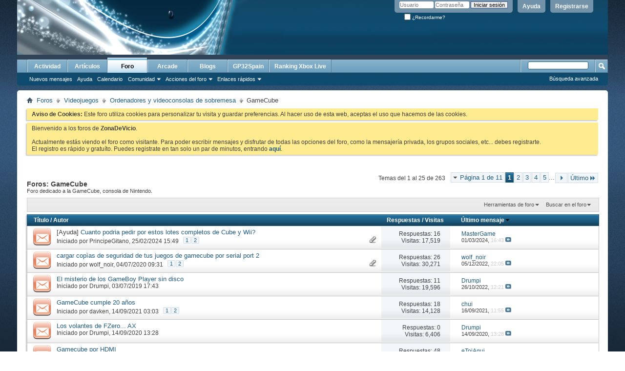

--- FILE ---
content_type: text/html; charset=ISO-8859-1
request_url: https://www.gp32spain.com/foros/forumdisplay.php?72-GameCube&s=c41ea042e876789be7fbe60e60f3f3f0
body_size: 20614
content:
<!DOCTYPE html PUBLIC "-//W3C//DTD XHTML 1.0 Transitional//EN" "http://www.w3.org/TR/xhtml1/DTD/xhtml1-transitional.dtd">
<html xmlns="http://www.w3.org/1999/xhtml" dir="ltr" lang="es" id="vbulletin_html">
<head>
	<meta http-equiv="Content-Type" content="text/html; charset=ISO-8859-1" />
<meta id="e_vb_meta_bburl" name="vb_meta_bburl" content="https://www.gp32spain.com/foros" />
<base href="https://www.gp32spain.com/foros/" /><!--[if IE]></base><![endif]-->
<meta name="generator" content="vBulletin 4.2.5" />
<meta http-equiv="X-UA-Compatible" content="IE=9" />

	<link rel="Shortcut Icon" href="favicon.ico" type="image/x-icon" />


		<meta name="keywords" content="GameCube, videojuegos,comunidad,gp2x,wiz,gp32,gamepark,gamepark 32,gp32spain,portatil,videoconsola,emuladores,ddr,bemani,dance,revolution,gameking,cybiko,gpx2,caanoo,gp32spain" />
		<meta name="description" content="Foro dedicado a la GameCube, consola de Nintendo." />





<script type="text/javascript">
<!--
	if (typeof YAHOO === 'undefined') // Load ALL YUI Local
	{
		document.write('<script type="text/javascript" src="clientscript/yui/yuiloader-dom-event/yuiloader-dom-event.js?v=425"><\/script>');
		document.write('<script type="text/javascript" src="clientscript/yui/connection/connection-min.js?v=425"><\/script>');
		var yuipath = 'clientscript/yui';
		var yuicombopath = '';
		var remoteyui = false;
	}
	else	// Load Rest of YUI remotely (where possible)
	{
		var yuipath = 'clientscript/yui';
		var yuicombopath = '';
		var remoteyui = true;
		if (!yuicombopath)
		{
			document.write('<script type="text/javascript" src="clientscript/yui/connection/connection-min.js?v=425"><\/script>');
		}
	}
	var SESSIONURL = "s=6831430f4791342ff53842a42f00ca30&";
	var SECURITYTOKEN = "guest";
	var IMGDIR_MISC = "images/misc";
	var IMGDIR_BUTTON = "images/buttons";
	var vb_disable_ajax = parseInt("0", 10);
	var SIMPLEVERSION = "425";
	var BBURL = "https://www.gp32spain.com/foros";
	var LOGGEDIN = 0 > 0 ? true : false;
	var THIS_SCRIPT = "forumdisplay";
	var RELPATH = "forumdisplay.php?72-GameCube";
	var PATHS = {
		forum : "",
		cms   : "",
		blog  : ""
	};
	var AJAXBASEURL = "https://www.gp32spain.com/foros/";
// -->
</script>
<script type="text/javascript" src="https://www.gp32spain.com/foros/clientscript/vbulletin-core.js?v=425"></script>



	<link rel="alternate" type="application/rss+xml" title="ZonaDeVicio - Tu comunidad de videojuegos online Feed RSS" href="https://www.gp32spain.com/foros/external.php?type=RSS2" />
	
		<link rel="alternate" type="application/rss+xml" title="ZonaDeVicio - Tu comunidad de videojuegos online - GameCube - Feed RSS" href="https://www.gp32spain.com/foros/external.php?type=RSS2&amp;forumids=72" />
	



	<link rel="stylesheet" type="text/css" href="clientscript/vbulletin_css/style00016l/main-rollup.css?d=1552751504" />
        

	<!--[if lt IE 8]>
	<link rel="stylesheet" type="text/css" href="clientscript/vbulletin_css/style00016l/popupmenu-ie.css?d=1552751504" />
	<link rel="stylesheet" type="text/css" href="clientscript/vbulletin_css/style00016l/vbulletin-ie.css?d=1552751504" />
	<link rel="stylesheet" type="text/css" href="clientscript/vbulletin_css/style00016l/vbulletin-chrome-ie.css?d=1552751504" />
	<link rel="stylesheet" type="text/css" href="clientscript/vbulletin_css/style00016l/vbulletin-formcontrols-ie.css?d=1552751504" />
	<link rel="stylesheet" type="text/css" href="clientscript/vbulletin_css/style00016l/editor-ie.css?d=1552751504" />
	<![endif]-->

        <!-- twitter app card start-->
        <!-- https://dev.twitter.com/docs/cards/types/app-card -->
        <meta name="twitter:card" content="app" />
    
        <meta name="twitter:app:id:iphone" content="307880732" />
        <meta name="twitter:app:url:iphone" content="tapatalk-byo://" />
        <meta name="twitter:app:id:ipad" content="307880732" />
        <meta name="twitter:app:url:ipad" content="tapatalk-byo://" />
        
        <meta name="twitter:app:id:googleplay" content="com.quoord.tapatalkpro.activity" />
        <meta name="twitter:app:url:googleplay" content="tapatalk-byo://" />
        
    <!-- twitter app card -->
    
        <!-- Tapatalk Banner&Welcome head start -->
        <link href="./mobiquo/smartbanner/appbanner.css" rel="stylesheet" type="text/css" media="screen" />
        <script type="text/javascript">
            var is_mobile_skin     = 0;
            var app_ios_id         = "307880732";
            var app_android_id     = "com.quoord.tapatalkpro.activity";
            var app_kindle_url     = "";
            var app_banner_message = "";
            var app_forum_name     = "ZonaDeVicio - Tu comunidad de videojuegos online";
            var app_location_url   = "tapatalk://";
            var app_board_url      = "https%3A%2F%2Fwww.gp32spain.com%2Fforos";
            var functionCallAfterWindowLoad = 0;
            
            var app_forum_code = "660e1ad324ecdd3f556a60918e7c617e";
            var app_referer = "https%3A%2F%2Fwww.gp32spain.com%2Fforos%2Fforumdisplay.php%3F72-GameCube%26s%3Dc41ea042e876789be7fbe60e60f3f3f0";
            var app_welcome_url = "./mobiquo/smartbanner/welcome.php";
            var app_welcome_enable = "0";
        </script>
        <script src="./mobiquo/smartbanner/appbanner.js" type="text/javascript"></script>
        <!-- Tapatalk Banner head end-->
    
	<title>GameCube</title>
	
	<script type="text/javascript" src="clientscript/vbulletin_read_marker.js?v=425"></script>
	
	
		<link rel="stylesheet" type="text/css" href="clientscript/vbulletin_css/style00016l/forumdisplay-rollup.css?d=1552751504" />
	

	<!--[if lt IE 8]>
	<script type="text/javascript" src="clientscript/vbulletin-threadlist-ie.js?v=425"></script>
		<link rel="stylesheet" type="text/css" href="clientscript/vbulletin_css/style00016l/toolsmenu-ie.css?d=1552751504" />
	<link rel="stylesheet" type="text/css" href="clientscript/vbulletin_css/style00016l/forumbits-ie.css?d=1552751504" />
	<link rel="stylesheet" type="text/css" href="clientscript/vbulletin_css/style00016l/forumdisplay-ie.css?d=1552751504" />
	<link rel="stylesheet" type="text/css" href="clientscript/vbulletin_css/style00016l/threadlist-ie.css?d=1552751504" />
	<link rel="stylesheet" type="text/css" href="clientscript/vbulletin_css/style00016l/options-ie.css?d=1552751504" />
	<![endif]-->
	<link rel="stylesheet" type="text/css" href="clientscript/vbulletin_css/style00016l/additional.css?d=1552751504" />

</head>

<body>

<div class="above_body"> <!-- closing tag is in template navbar -->
<div id="header" class="floatcontainer doc_header">
	<div><a name="top" href="forum.php?s=6831430f4791342ff53842a42f00ca30" class="logo-image"><img src="cpstyles/Breeze/misc/banner.png" alt="ZonaDeVicio - Tu comunidad de videojuegos online - Desarrollado por vBulletin" /></a></div>
	<div id="toplinks" class="toplinks">
		
			<ul class="nouser">
			
				<li><a href="register.php?s=6831430f4791342ff53842a42f00ca30" rel="nofollow">Registrarse</a></li>
			
				<li><a rel="help" href="faq.php?s=6831430f4791342ff53842a42f00ca30">Ayuda</a></li>
				<li>
			<script type="text/javascript" src="clientscript/vbulletin_md5.js?v=425"></script>
			<form id="navbar_loginform" action="login.php?s=6831430f4791342ff53842a42f00ca30&amp;do=login" method="post" onsubmit="md5hash(vb_login_password, vb_login_md5password, vb_login_md5password_utf, 0)">
				<fieldset id="logindetails" class="logindetails">
					<div>
						<div>
					<input type="text" class="textbox default-value" name="vb_login_username" id="navbar_username" size="10" accesskey="u" tabindex="101" value="Usuario" />
					<input type="password" class="textbox" tabindex="102" name="vb_login_password" id="navbar_password" size="10" />
					<input type="text" class="textbox default-value" tabindex="102" name="vb_login_password_hint" id="navbar_password_hint" size="10" value="Contraseña" style="display:none;" />
					<input type="submit" class="loginbutton" tabindex="104" value="Iniciar sesión" title="Escribe tu nombre de usuario y contraseña en los campos para iniciar la sesión, o pulsa el botón 'registrarse' para crearte un perfil." accesskey="s" />
						</div>
					</div>
				</fieldset>
				<div id="remember" class="remember">
					<label for="cb_cookieuser_navbar"><input type="checkbox" name="cookieuser" value="1" id="cb_cookieuser_navbar" class="cb_cookieuser_navbar" accesskey="c" tabindex="103" /> ¿Recordarme?</label>
				</div>

				<input type="hidden" name="s" value="6831430f4791342ff53842a42f00ca30" />
				<input type="hidden" name="securitytoken" value="guest" />
				<input type="hidden" name="do" value="login" />
				<input type="hidden" name="vb_login_md5password" />
				<input type="hidden" name="vb_login_md5password_utf" />
			</form>
			<script type="text/javascript">
			YAHOO.util.Dom.setStyle('navbar_password_hint', "display", "inline");
			YAHOO.util.Dom.setStyle('navbar_password', "display", "none");
			vB_XHTML_Ready.subscribe(function()
			{
			//
				YAHOO.util.Event.on('navbar_username', "focus", navbar_username_focus);
				YAHOO.util.Event.on('navbar_username', "blur", navbar_username_blur);
				YAHOO.util.Event.on('navbar_password_hint', "focus", navbar_password_hint);
				YAHOO.util.Event.on('navbar_password', "blur", navbar_password);
			});
			
			function navbar_username_focus(e)
			{
			//
				var textbox = YAHOO.util.Event.getTarget(e);
				if (textbox.value == 'Usuario')
				{
				//
					textbox.value='';
					textbox.style.color='#000000';
				}
			}

			function navbar_username_blur(e)
			{
			//
				var textbox = YAHOO.util.Event.getTarget(e);
				if (textbox.value == '')
				{
				//
					textbox.value='Usuario';
					textbox.style.color='#777777';
				}
			}
			
			function navbar_password_hint(e)
			{
			//
				var textbox = YAHOO.util.Event.getTarget(e);
				
				YAHOO.util.Dom.setStyle('navbar_password_hint', "display", "none");
				YAHOO.util.Dom.setStyle('navbar_password', "display", "inline");
				YAHOO.util.Dom.get('navbar_password').focus();
			}

			function navbar_password(e)
			{
			//
				var textbox = YAHOO.util.Event.getTarget(e);
				
				if (textbox.value == '')
				{
					YAHOO.util.Dom.setStyle('navbar_password_hint', "display", "inline");
					YAHOO.util.Dom.setStyle('navbar_password', "display", "none");
				}
			}
			</script>
				</li>
				
			</ul>
		
	</div>
	<div class="ad_global_header">
		
		
	</div>
	<hr />
</div>

<div id="navbar" class="navbar">
	<ul id="navtabs" class="navtabs floatcontainer">
		
		
	
		<li  id="vbtab_whatsnew">
			<a class="navtab" href="activity.php?s=6831430f4791342ff53842a42f00ca30">Actividad</a>
		</li>
		
		

	
		<li  id="vbtab_cms">
			<a class="navtab" href="content.php?s=6831430f4791342ff53842a42f00ca30">Artículos</a>
		</li>
		
		

	
		<li class="selected" id="vbtab_forum">
			<a class="navtab" href="forum.php?s=6831430f4791342ff53842a42f00ca30">Foro</a>
		</li>
		
		
			<ul class="floatcontainer">
				
					
						
							<li id="vbflink_newposts"><a href="search.php?s=6831430f4791342ff53842a42f00ca30&amp;do=getnew&amp;contenttype=vBForum_Post">Nuevos mensajes</a></li>
						
					
				
					
						
							<li id="vbflink_faq"><a href="faq.php?s=6831430f4791342ff53842a42f00ca30">Ayuda</a></li>
						
					
				
					
						
							<li id="vbflink_calendar"><a href="calendar.php?s=6831430f4791342ff53842a42f00ca30">Calendario</a></li>
						
					
				
					
						<li class="popupmenu" id="vbmenu_community">
							<a href="javascript://" class="popupctrl">Comunidad</a>
							<ul class="popupbody popuphover">
								
									<li id="vbclink_groups"><a href="group.php?s=6831430f4791342ff53842a42f00ca30">Grupos</a></li>
								
									<li id="vbclink_albums"><a href="album.php?s=6831430f4791342ff53842a42f00ca30">Álbumes</a></li>
								
									<li id="vbclink_members"><a href="memberlist.php?s=6831430f4791342ff53842a42f00ca30">Lista de miembros</a></li>
								
									<li id="link_ode0_444"><a href="usertag.php?s=6831430f4791342ff53842a42f00ca30&amp;do=statistics">User Tagging Statistics</a></li>
								
							</ul>
						</li>
					
				
					
						<li class="popupmenu" id="vbmenu_actions">
							<a href="javascript://" class="popupctrl">Acciones del foro</a>
							<ul class="popupbody popuphover">
								
									<li id="vbalink_mfr"><a href="forumdisplay.php?s=6831430f4791342ff53842a42f00ca30&amp;do=markread&amp;markreadhash=guest">Marcar foros como leídos</a></li>
								
							</ul>
						</li>
					
				
					
						<li class="popupmenu" id="vbmenu_qlinks">
							<a href="javascript://" class="popupctrl">Enlaces rápidos</a>
							<ul class="popupbody popuphover">
								
									<li id="vbqlink_posts"><a href="search.php?s=6831430f4791342ff53842a42f00ca30&amp;do=getdaily&amp;contenttype=vBForum_Post">Mensajes de hoy</a></li>
								
									<li id="vbqlink_leaders"><a href="showgroups.php?s=6831430f4791342ff53842a42f00ca30">Ver líderes del foro</a></li>
								
									<li id="link_odez_777"><a href="usertag.php?s=6831430f4791342ff53842a42f00ca30&amp;do=statistics">User Tagging Statistics</a></li>
								
							</ul>
						</li>
					
				
			</ul>
		

	
		<li  id="tab_ibproarcade">
			<a class="navtab" href="arcade.php?s=6831430f4791342ff53842a42f00ca30">Arcade</a>
		</li>
		
		

	
		<li  id="vbtab_blog">
			<a class="navtab" href="blog.php?s=6831430f4791342ff53842a42f00ca30">Blogs</a>
		</li>
		
		

	
		<li  id="tab_mjy0_503">
			<a class="navtab" href="http://www.gp32spain.com">GP32Spain</a>
		</li>
		
		

	
		<li  id="tab_mjy0_935">
			<a class="navtab" href="gxboxlive.php">Ranking Xbox Live</a>
		</li>
		
		

		
	</ul>
	
		<div id="globalsearch" class="globalsearch">
			<form action="search.php?s=6831430f4791342ff53842a42f00ca30&amp;do=process" method="post" id="navbar_search" class="navbar_search">
				
				<input type="hidden" name="securitytoken" value="guest" />
				<input type="hidden" name="do" value="process" />
				<span class="textboxcontainer"><span><input type="text" value="" name="query" class="textbox" tabindex="99"/></span></span>
				<span class="buttoncontainer"><span><input type="image" class="searchbutton" src="images/buttons/search.png" name="submit" onclick="document.getElementById('navbar_search').submit;" tabindex="100"/></span></span>
			</form>
			<ul class="navbar_advanced_search">
				<li><a href="search.php?s=6831430f4791342ff53842a42f00ca30" accesskey="4">Búsqueda avanzada</a></li>
				
			</ul>
		</div>
	
</div>
</div><!-- closing div for above_body -->
</div>
<div class="body_wrapper">
<div id="breadcrumb" class="breadcrumb">
	<ul class="floatcontainer">
		<li class="navbithome"><a href="index.php?s=6831430f4791342ff53842a42f00ca30" accesskey="1"><img src="images/misc/navbit-home.png" alt="Inicio" /></a></li>
		
	<li class="navbit"><a href="forum.php?s=6831430f4791342ff53842a42f00ca30">Foros</a></li>

	<li class="navbit"><a href="forumdisplay.php?134-Videojuegos&amp;s=6831430f4791342ff53842a42f00ca30">Videojuegos</a></li>

	<li class="navbit"><a href="forumdisplay.php?23-Ordenadores-y-videoconsolas-de-sobremesa&amp;s=6831430f4791342ff53842a42f00ca30">Ordenadores y videoconsolas de sobremesa</a></li>

		
	<li class="navbit lastnavbit"><span>GameCube</span></li>

	</ul>
	<hr />
</div>





	<form action="profile.php?do=dismissnotice" method="post" id="notices" class="notices">
		<input type="hidden" name="do" value="dismissnotice" />
		<input type="hidden" name="s" value="s=6831430f4791342ff53842a42f00ca30&amp;" />
		<input type="hidden" name="securitytoken" value="guest" />
		<input type="hidden" id="dismiss_notice_hidden" name="dismiss_noticeid" value="" />
		<input type="hidden" name="url" value="" />
		<ol>
			<li class="restore" id="navbar_notice_1005">
	
	<b>Aviso de Cookies:</b> Este foro utiliza cookies para personalizar tu visita y guardar preferencias. Al hacer uso de esta web, aceptas el uso que hacemos de las cookies.
</li><li class="restore" id="navbar_notice_1000">
	
	Bienvenido a los foros de <strong>ZonaDeVicio</strong>.<br /><br />Actualmente estás viendo el foro como visitante. Para poder escribir mensajes y disfrutar de todas las opciones del foro, como la mensajería privada, los grupos sociales, etc... debes registrarte.<br />El registro es rápido y gratuíto. Puedes registrate en tan solo un par de minutos, entrando <a href="./register.php"><strong>aquí</strong></a>.
</li>
		</ol>
	</form>




<div id="above_threadlist" class="above_threadlist">

	
	<div class="threadpagenav">
		<form action="forumdisplay.php?72-GameCube/page5&amp;s=6831430f4791342ff53842a42f00ca30" method="get" class="pagination popupmenu nohovermenu">
<input type="hidden" name="f" value="72" /><input type="hidden" name="s" value="6831430f4791342ff53842a42f00ca30" />
	
		<span><a href="javascript://" class="popupctrl">Página 1 de 11</a></span>
		
		
		
		<span class="selected"><a href="javascript://" title="Resultados 1 al 25 de 263">1</a></span><span><a href="forumdisplay.php?72-GameCube/page2&amp;s=6831430f4791342ff53842a42f00ca30" title="Mostrar resultados del 26 al 50 de 263">2</a></span><span><a href="forumdisplay.php?72-GameCube/page3&amp;s=6831430f4791342ff53842a42f00ca30" title="Mostrar resultados del 51 al 75 de 263">3</a></span><span><a href="forumdisplay.php?72-GameCube/page4&amp;s=6831430f4791342ff53842a42f00ca30" title="Mostrar resultados del 76 al 100 de 263">4</a></span><span><a href="forumdisplay.php?72-GameCube/page5&amp;s=6831430f4791342ff53842a42f00ca30" title="Mostrar resultados del 101 al 125 de 263">5</a></span>
		
		<span class="separator">...</span>
		
		
		<span class="prev_next"><a rel="next" href="forumdisplay.php?72-GameCube/page2&amp;s=6831430f4791342ff53842a42f00ca30" title="Siguiente página - Resultados del 26 al 50 de 263"><img src="images/pagination/next-right.png" alt="Siguiente" /></a></span>
		
		
		<span class="first_last"><a href="forumdisplay.php?72-GameCube/page11&amp;s=6831430f4791342ff53842a42f00ca30" title="Última página - Resultados del 251 al 263 de 263">Último<img src="images/pagination/last-right.png" alt="Último" /></a></span>
		
	
	<ul class="popupbody popuphover">
		<li class="formsubmit jumptopage"><label>Saltar a página: <input type="text" name="page" size="4" /></label> <input type="submit" class="button" value=" Ir " /></li>
	</ul>
</form>
		<div id="threadpagestats" class="threadpagestats">Temas del 1 al 25 de 263</div>
	</div>
	
</div>
<div id="pagetitle" class="pagetitle">
	<h1>Foros: <span class="forumtitle">GameCube</span></h1>
	<p class="description">Foro dedicado a la GameCube, consola de Nintendo.</p>
</div>

	
	<div id="above_threadlist_controls" class="above_threadlist_controls toolsmenu">
		<div>
		<ul class="popupgroup forumdisplaypopups" id="forumdisplaypopups">
			<li class="popupmenu nohovermenu" id="forumtools">
				<h6><a href="javascript://" class="popupctrl" rel="nofollow">Herramientas de foro</a></h6>
				<ul class="popupbody popuphover">
					
						<li>
							<a href="forumdisplay.php?s=6831430f4791342ff53842a42f00ca30&amp;do=markread&amp;f=72&amp;markreadhash=guest" rel="nofollow" onclick="return mark_forum_and_threads_read(72);">
								Marcar foro como leído
							</a>
						</li>
						
					<li><a href="forumdisplay.php?23-Ordenadores-y-videoconsolas-de-sobremesa&amp;s=6831430f4791342ff53842a42f00ca30" rel="nofollow">Ver foro primario</a></li>
				</ul>
			</li>
                        
			<li class="popupmenu nohovermenu forumsearch menusearch" id="forumsearch">
				<h6><a href="javascript://" class="popupctrl">Buscar en el foro</a></h6>
				<form action="search.php?do=process" method="get">
				<ul class="popupbody popuphover">
					<li>
						<input type="text" class="searchbox" name="q" value="Buscar..." />
						<input type="submit" class="button" value="Buscar" />
					</li>
					<li class="formsubmit" id="popupsearch">
						<div class="submitoptions">
							<label><input type="radio" name="showposts" value="0" checked="checked" /> Mostrar temas</label>
							<label><input type="radio" name="showposts" value="1" /> Mostrar mensajes</label>
						</div>
						<div class="advancedsearchlink"><a href="search.php?s=6831430f4791342ff53842a42f00ca30&amp;search_type=1&amp;contenttype=vBForum_Post&amp;forumchoice[]=72" rel="nofollow">Búsqueda avanzada</a></div>

					</li>
				</ul>
				<input type="hidden" name="s" value="6831430f4791342ff53842a42f00ca30" />
				<input type="hidden" name="securitytoken" value="guest" />
				<input type="hidden" name="do" value="process" />
				<input type="hidden" name="contenttype" value="vBForum_Post" />
				<input type="hidden" name="forumchoice[]" value="72" />
				<input type="hidden" name="childforums" value="1" />
				<input type="hidden" name="exactname" value="1" />
				</form>
			</li>
			



		</ul>
			
		</div>
	</div>
	






<div id="threadlist" class="threadlist">
	<form id="thread_inlinemod_form" action="inlinemod.php?forumid=72" method="post">
		<h2 class="hidden">Temas en este foro</h2>

		<div>
			<div class="threadlisthead table">
				<div>
				<span class="threadinfo">
					<span class="threadtitle">
						<a href="forumdisplay.php?72-GameCube&amp;s=6831430f4791342ff53842a42f00ca30&amp;sort=title&amp;order=asc" rel="nofollow">Título</a> /
						<a href="forumdisplay.php?72-GameCube&amp;s=6831430f4791342ff53842a42f00ca30&amp;sort=postusername&amp;order=asc" rel="nofollow">Autor</a>
					</span>
				</span>
				

					<span class="threadstats td"><a href="forumdisplay.php?72-GameCube&amp;s=6831430f4791342ff53842a42f00ca30&amp;sort=replycount&amp;order=desc" rel="nofollow">Respuestas</a> / <a href="forumdisplay.php?72-GameCube&amp;s=6831430f4791342ff53842a42f00ca30&amp;sort=views&amp;order=desc" rel="nofollow">Visitas</a></span>
					<span class="threadlastpost td"><a href="forumdisplay.php?72-GameCube&amp;s=6831430f4791342ff53842a42f00ca30&amp;sort=lastpost&amp;order=asc" rel="nofollow">Último mensaje<img class="sortarrow" src="images/buttons/sortarrow-asc.png" alt="Invertir orden de clasificación" border="0" /></a></span>
					
				
				</div>
			</div>

			
			
				<ol id="threads" class="threads">
					<li class="threadbit hot attachments" id="thread_163503">
	<div class="rating0 nonsticky">
		<div class="threadinfo" title="Debido a mi precaria (de momento) situación economica , me estoy planteando deshacerme de mi coleccion de Cube y Wii. Pero la unica condición seria hacerlo todo de golpe y no poco a poco porque asi no se ve dinero apenas. Dicho esto voy a plantearos la tarea si sois tan amables...">
			<!--  status icon block -->
			<a class="threadstatus" rel="vB::AJAX" ></a>

			<!-- title / author block -->
			<div class="inner">
				<h3 class="threadtitle">
                    	

                    

					
                                        
 					
						<span id="thread_prefix_163503" class="prefix understate">
							
							
							
							[Ayuda]
						</span>
					
                	<a class="title" href="showthread.php?163503-Cuanto-podria-pedir-por-estos-lotes-completos-de-Cube-y-Wii&amp;s=6831430f4791342ff53842a42f00ca30" id="thread_title_163503">Cuanto podria pedir por estos lotes completos de Cube y Wii?</a>
				</h3>

				<div class="threadmeta">				
					<div class="author">
												
						
							<span class="label">Iniciado por&nbsp;<a href="member.php?2065-PrincipeGitano&amp;s=6831430f4791342ff53842a42f00ca30" class="username understate" title="Iniciado por PrincipeGitano, el 25/02/2024 15:49">PrincipeGitano</a>,&nbsp;25/02/2024&nbsp;15:49</span>
						
						
						
							<dl class="pagination" id="pagination_threadbit_163503">
								<dt class="label">2 Páginas <span class="separator">&bull;</span></dt>
								<dd>
									 <span><a href="showthread.php?163503-Cuanto-podria-pedir-por-estos-lotes-completos-de-Cube-y-Wii&amp;s=6831430f4791342ff53842a42f00ca30">1</a></span> <span><a href="showthread.php?163503-Cuanto-podria-pedir-por-estos-lotes-completos-de-Cube-y-Wii/page2&amp;s=6831430f4791342ff53842a42f00ca30">2</a></span>
									
								</dd>
							</dl>
						
						<!-- iconinfo -->
						<div class="threaddetails td">
							<div class="threaddetailicons">
								
								
								
								
								
									<a href="javascript://" onclick="attachments(163503); return false"> <img src="images/misc/paperclip.png" border="0" alt="1 Archivos adjunto(s)" /></a>
								
								
							</div>
						</div>
					</div>
					
				</div>

			</div>
		</div>
		
		<!-- threadstats -->
		
		<ul class="threadstats td alt" title="">
			
				<li>Respuestas:
					
						16
					
				</li>
				<li>Visitas: 17,519</li>
			
			<li class="hidden">Calificación0 / 5</li>
		</ul>
							
		<!-- lastpost -->
		<dl class="threadlastpost td">
		
			<dt class="lastpostby hidden">Último mensaje</dt>
			<dd><div class="popupmenu memberaction">
	<a class="username offline popupctrl" href="member.php?101092-MasterGame&amp;s=6831430f4791342ff53842a42f00ca30" title="MasterGame está desconectado"><strong>MasterGame</strong></a>
	<ul class="popupbody popuphover memberaction_body">
		<li class="left">
			<a href="member.php?101092-MasterGame&amp;s=6831430f4791342ff53842a42f00ca30" class="siteicon_profile">
				Ver perfil
			</a>
		</li>
		
		<li class="right">
			<a href="search.php?s=6831430f4791342ff53842a42f00ca30&amp;do=finduser&amp;userid=101092&amp;contenttype=vBForum_Post&amp;showposts=1" class="siteicon_forum" rel="nofollow">
				Ver mensajes del foro
			</a>
		</li>
		
		
		
		
		<li class="right">
			<a href="blog.php?s=6831430f4791342ff53842a42f00ca30&amp;u=101092" class="siteicon_blog" rel="nofollow">
				Ver entradas de blog
			</a>
		</li>
		
		
		
		
		
		<li class="right">
			<a href="https://www.gp32spain.com/foros/list.php?author/101092-MasterGame&amp;s=6831430f4791342ff53842a42f00ca30" class="siteicon_article" rel="nofollow">
				Ver artículos
			</a>
		</li>
		

		

		
		
	</ul>
</div></dd>
			<dd>01/03/2024, <span class="time">16:43</span>
			<a href="showthread.php?163503-Cuanto-podria-pedir-por-estos-lotes-completos-de-Cube-y-Wii&amp;s=6831430f4791342ff53842a42f00ca30&amp;p=1902419#post1902419" class="lastpostdate understate" title="Ir al último mensaje"><img src="images/buttons/lastpost-right.png" alt="Ir al último mensaje" /></a>
			</dd>
		
		</dl>

		
		
		
		
	</div>
</li><li class="threadbit hot attachments" id="thread_162453">
	<div class="rating0 nonsticky">
		<div class="threadinfo" title=":Dhola chic@s alguien a usado el SD2SP2 para cargar copias de seguridad de tus juegos de gamecube? que tal funciona  no conocia este método, yo me compre el bicho este antes de la cuarentena pero el paquete creo que se ha perdido en el envio, sera por que lo pedí en una tienda...">
			<!--  status icon block -->
			<a class="threadstatus" rel="vB::AJAX" ></a>

			<!-- title / author block -->
			<div class="inner">
				<h3 class="threadtitle">
                    	

                    

					
                                        
 					
                	<a class="title" href="showthread.php?162453-cargar-copìas-de-seguridad-de-tus-juegos-de-gamecube-por-serial-port-2&amp;s=6831430f4791342ff53842a42f00ca30" id="thread_title_162453">cargar copìas de seguridad de tus juegos de gamecube  por serial port 2</a>
				</h3>

				<div class="threadmeta">				
					<div class="author">
												
						
							<span class="label">Iniciado por&nbsp;<a href="member.php?13663-wolf_noir&amp;s=6831430f4791342ff53842a42f00ca30" class="username understate" title="Iniciado por wolf_noir, el 04/07/2020 09:31">wolf_noir</a>,&nbsp;04/07/2020&nbsp;09:31</span>
						
						
						
							<dl class="pagination" id="pagination_threadbit_162453">
								<dt class="label">2 Páginas <span class="separator">&bull;</span></dt>
								<dd>
									 <span><a href="showthread.php?162453-cargar-copìas-de-seguridad-de-tus-juegos-de-gamecube-por-serial-port-2&amp;s=6831430f4791342ff53842a42f00ca30">1</a></span> <span><a href="showthread.php?162453-cargar-copìas-de-seguridad-de-tus-juegos-de-gamecube-por-serial-port-2/page2&amp;s=6831430f4791342ff53842a42f00ca30">2</a></span>
									
								</dd>
							</dl>
						
						<!-- iconinfo -->
						<div class="threaddetails td">
							<div class="threaddetailicons">
								
								
								
								
								
									<a href="javascript://" onclick="attachments(162453); return false"> <img src="images/misc/paperclip.png" border="0" alt="2 Archivos adjunto(s)" /></a>
								
								
							</div>
						</div>
					</div>
					
				</div>

			</div>
		</div>
		
		<!-- threadstats -->
		
		<ul class="threadstats td alt" title="">
			
				<li>Respuestas:
					
						26
					
				</li>
				<li>Visitas: 30,271</li>
			
			<li class="hidden">Calificación0 / 5</li>
		</ul>
							
		<!-- lastpost -->
		<dl class="threadlastpost td">
		
			<dt class="lastpostby hidden">Último mensaje</dt>
			<dd><div class="popupmenu memberaction">
	<a class="username offline popupctrl" href="member.php?13663-wolf_noir&amp;s=6831430f4791342ff53842a42f00ca30" title="wolf_noir está desconectado"><strong>wolf_noir</strong></a>
	<ul class="popupbody popuphover memberaction_body">
		<li class="left">
			<a href="member.php?13663-wolf_noir&amp;s=6831430f4791342ff53842a42f00ca30" class="siteicon_profile">
				Ver perfil
			</a>
		</li>
		
		<li class="right">
			<a href="search.php?s=6831430f4791342ff53842a42f00ca30&amp;do=finduser&amp;userid=13663&amp;contenttype=vBForum_Post&amp;showposts=1" class="siteicon_forum" rel="nofollow">
				Ver mensajes del foro
			</a>
		</li>
		
		
		
		
		<li class="right">
			<a href="blog.php?s=6831430f4791342ff53842a42f00ca30&amp;u=13663" class="siteicon_blog" rel="nofollow">
				Ver entradas de blog
			</a>
		</li>
		
		
		
		
		
		<li class="right">
			<a href="https://www.gp32spain.com/foros/list.php?author/13663-wolf_noir&amp;s=6831430f4791342ff53842a42f00ca30" class="siteicon_article" rel="nofollow">
				Ver artículos
			</a>
		</li>
		

		

		
		
	</ul>
</div></dd>
			<dd>05/12/2022, <span class="time">22:05</span>
			<a href="showthread.php?162453-cargar-copìas-de-seguridad-de-tus-juegos-de-gamecube-por-serial-port-2&amp;s=6831430f4791342ff53842a42f00ca30&amp;p=1893503#post1893503" class="lastpostdate understate" title="Ir al último mensaje"><img src="images/buttons/lastpost-right.png" alt="Ir al último mensaje" /></a>
			</dd>
		
		</dl>

		
		
		
		
	</div>
</li><li class="threadbit hot" id="thread_161827">
	<div class="rating0 nonsticky">
		<div class="threadinfo" title="Buenas tardes a todos: 
 
Estaba haciendo una pequeña investigación para saber qué posibilidades hay para conectar la GBA a la tele, y por lo visto, la mejor, con diferencia es el famoso GameBoy Player de GC. 
El caso es que me he puesto a buscar por Ibey a qué precio se andaban...">
			<!--  status icon block -->
			<a class="threadstatus" rel="vB::AJAX" ></a>

			<!-- title / author block -->
			<div class="inner">
				<h3 class="threadtitle">
                    	

                    

					
                                        
 					
                	<a class="title" href="showthread.php?161827-El-misterio-de-los-GameBoy-Player-sin-disco&amp;s=6831430f4791342ff53842a42f00ca30" id="thread_title_161827">El misterio de los GameBoy Player sin disco</a>
				</h3>

				<div class="threadmeta">				
					<div class="author">
												
						
							<span class="label">Iniciado por&nbsp;<a href="member.php?12408-Drumpi&amp;s=6831430f4791342ff53842a42f00ca30" class="username understate" title="Iniciado por Drumpi, el 03/07/2019 17:43">Drumpi</a>,&nbsp;03/07/2019&nbsp;17:43</span>
						
						
						
						<!-- iconinfo -->
						<div class="threaddetails td">
							<div class="threaddetailicons">
								
								
								
								
								
								
							</div>
						</div>
					</div>
					
				</div>

			</div>
		</div>
		
		<!-- threadstats -->
		
		<ul class="threadstats td alt" title="">
			
				<li>Respuestas:
					
						11
					
				</li>
				<li>Visitas: 19,596</li>
			
			<li class="hidden">Calificación0 / 5</li>
		</ul>
							
		<!-- lastpost -->
		<dl class="threadlastpost td">
		
			<dt class="lastpostby hidden">Último mensaje</dt>
			<dd><div class="popupmenu memberaction">
	<a class="username offline popupctrl" href="member.php?12408-Drumpi&amp;s=6831430f4791342ff53842a42f00ca30" title="Drumpi está desconectado"><strong>Drumpi</strong></a>
	<ul class="popupbody popuphover memberaction_body">
		<li class="left">
			<a href="member.php?12408-Drumpi&amp;s=6831430f4791342ff53842a42f00ca30" class="siteicon_profile">
				Ver perfil
			</a>
		</li>
		
		<li class="right">
			<a href="search.php?s=6831430f4791342ff53842a42f00ca30&amp;do=finduser&amp;userid=12408&amp;contenttype=vBForum_Post&amp;showposts=1" class="siteicon_forum" rel="nofollow">
				Ver mensajes del foro
			</a>
		</li>
		
		
		
		
		<li class="right">
			<a href="blog.php?s=6831430f4791342ff53842a42f00ca30&amp;u=12408" class="siteicon_blog" rel="nofollow">
				Ver entradas de blog
			</a>
		</li>
		
		
		
		<li class="left">
			<a href="http://Drumpi.esp.st" class="siteicon_homepage">
				Visitar la página de inicio
			</a>
		</li>
		
		
		
		<li class="right">
			<a href="https://www.gp32spain.com/foros/list.php?author/12408-Drumpi&amp;s=6831430f4791342ff53842a42f00ca30" class="siteicon_article" rel="nofollow">
				Ver artículos
			</a>
		</li>
		

		

		
		
	</ul>
</div></dd>
			<dd>26/10/2022, <span class="time">12:21</span>
			<a href="showthread.php?161827-El-misterio-de-los-GameBoy-Player-sin-disco&amp;s=6831430f4791342ff53842a42f00ca30&amp;p=1892652#post1892652" class="lastpostdate understate" title="Ir al último mensaje"><img src="images/buttons/lastpost-right.png" alt="Ir al último mensaje" /></a>
			</dd>
		
		</dl>

		
		
		
		
	</div>
</li><li class="threadbit hot" id="thread_162884">
	<div class="rating0 nonsticky">
		<div class="threadinfo" title="El 14 de septiembre de 2001 se lanzó en Japón, junto a los juegos Luigi's Mansion, Wave Racer Blue Storm y el Super MonkeyBall. 
 
Mira qué orgulloso posaba el tío en el E3 de 2001!!!">
			<!--  status icon block -->
			<a class="threadstatus" rel="vB::AJAX" ></a>

			<!-- title / author block -->
			<div class="inner">
				<h3 class="threadtitle">
                    	

                    

					
                                        
 					
                	<a class="title" href="showthread.php?162884-GameCube-cumple-20-años&amp;s=6831430f4791342ff53842a42f00ca30" id="thread_title_162884">GameCube cumple 20 años</a>
				</h3>

				<div class="threadmeta">				
					<div class="author">
												
						
							<span class="label">Iniciado por&nbsp;<a href="member.php?2481-davken&amp;s=6831430f4791342ff53842a42f00ca30" class="username understate" title="Iniciado por davken, el 14/09/2021 03:03">davken</a>,&nbsp;14/09/2021&nbsp;03:03</span>
						
						
						
							<dl class="pagination" id="pagination_threadbit_162884">
								<dt class="label">2 Páginas <span class="separator">&bull;</span></dt>
								<dd>
									 <span><a href="showthread.php?162884-GameCube-cumple-20-años&amp;s=6831430f4791342ff53842a42f00ca30">1</a></span> <span><a href="showthread.php?162884-GameCube-cumple-20-años/page2&amp;s=6831430f4791342ff53842a42f00ca30">2</a></span>
									
								</dd>
							</dl>
						
						<!-- iconinfo -->
						<div class="threaddetails td">
							<div class="threaddetailicons">
								
								
								
								
								
								
							</div>
						</div>
					</div>
					
				</div>

			</div>
		</div>
		
		<!-- threadstats -->
		
		<ul class="threadstats td alt" title="">
			
				<li>Respuestas:
					
						18
					
				</li>
				<li>Visitas: 14,128</li>
			
			<li class="hidden">Calificación0 / 5</li>
		</ul>
							
		<!-- lastpost -->
		<dl class="threadlastpost td">
		
			<dt class="lastpostby hidden">Último mensaje</dt>
			<dd><div class="popupmenu memberaction">
	<a class="username offline popupctrl" href="member.php?1557-chui&amp;s=6831430f4791342ff53842a42f00ca30" title="chui está desconectado"><strong>chui</strong></a>
	<ul class="popupbody popuphover memberaction_body">
		<li class="left">
			<a href="member.php?1557-chui&amp;s=6831430f4791342ff53842a42f00ca30" class="siteicon_profile">
				Ver perfil
			</a>
		</li>
		
		<li class="right">
			<a href="search.php?s=6831430f4791342ff53842a42f00ca30&amp;do=finduser&amp;userid=1557&amp;contenttype=vBForum_Post&amp;showposts=1" class="siteicon_forum" rel="nofollow">
				Ver mensajes del foro
			</a>
		</li>
		
		
		
		
		<li class="right">
			<a href="blog.php?s=6831430f4791342ff53842a42f00ca30&amp;u=1557" class="siteicon_blog" rel="nofollow">
				Ver entradas de blog
			</a>
		</li>
		
		
		
		<li class="left">
			<a href="http://sdl-gp32.sourceforge.net" class="siteicon_homepage">
				Visitar la página de inicio
			</a>
		</li>
		
		
		
		<li class="right">
			<a href="https://www.gp32spain.com/foros/list.php?author/1557-chui&amp;s=6831430f4791342ff53842a42f00ca30" class="siteicon_article" rel="nofollow">
				Ver artículos
			</a>
		</li>
		

		

		
		
	</ul>
</div></dd>
			<dd>16/09/2021, <span class="time">11:55</span>
			<a href="showthread.php?162884-GameCube-cumple-20-años&amp;s=6831430f4791342ff53842a42f00ca30&amp;p=1883795#post1883795" class="lastpostdate understate" title="Ir al último mensaje"><img src="images/buttons/lastpost-right.png" alt="Ir al último mensaje" /></a>
			</dd>
		
		</dl>

		
		
		
		
	</div>
</li><li class="threadbit hot" id="thread_162527">
	<div class="rating0 nonsticky">
		<div class="threadinfo" title="Buenas a todos: 
 
Hace mucho, mucho tiempo, en una galaxia... en esta concretamente, se celebraron las veloces carreras de FZero GX. 
Aun estoy intentando pasarme el juego... o al menos, intento desbloquear las naves que me quedan (por suerte, he podido desbloquear los...">
			<!--  status icon block -->
			<a class="threadstatus" rel="vB::AJAX" ></a>

			<!-- title / author block -->
			<div class="inner">
				<h3 class="threadtitle">
                    	

                    

					
                                        
 					
                	<a class="title" href="showthread.php?162527-Los-volantes-de-FZero-AX&amp;s=6831430f4791342ff53842a42f00ca30" id="thread_title_162527">Los volantes de FZero... AX</a>
				</h3>

				<div class="threadmeta">				
					<div class="author">
												
						
							<span class="label">Iniciado por&nbsp;<a href="member.php?12408-Drumpi&amp;s=6831430f4791342ff53842a42f00ca30" class="username understate" title="Iniciado por Drumpi, el 14/09/2020 13:28">Drumpi</a>,&nbsp;14/09/2020&nbsp;13:28</span>
						
						
						
						<!-- iconinfo -->
						<div class="threaddetails td">
							<div class="threaddetailicons">
								
								
								
								
								
								
							</div>
						</div>
					</div>
					
				</div>

			</div>
		</div>
		
		<!-- threadstats -->
		
		<ul class="threadstats td alt" title="">
			
				<li>Respuestas:
					
						0
					
				</li>
				<li>Visitas: 6,406</li>
			
			<li class="hidden">Calificación0 / 5</li>
		</ul>
							
		<!-- lastpost -->
		<dl class="threadlastpost td">
		
			<dt class="lastpostby hidden">Último mensaje</dt>
			<dd><div class="popupmenu memberaction">
	<a class="username offline popupctrl" href="member.php?12408-Drumpi&amp;s=6831430f4791342ff53842a42f00ca30" title="Drumpi está desconectado"><strong>Drumpi</strong></a>
	<ul class="popupbody popuphover memberaction_body">
		<li class="left">
			<a href="member.php?12408-Drumpi&amp;s=6831430f4791342ff53842a42f00ca30" class="siteicon_profile">
				Ver perfil
			</a>
		</li>
		
		<li class="right">
			<a href="search.php?s=6831430f4791342ff53842a42f00ca30&amp;do=finduser&amp;userid=12408&amp;contenttype=vBForum_Post&amp;showposts=1" class="siteicon_forum" rel="nofollow">
				Ver mensajes del foro
			</a>
		</li>
		
		
		
		
		<li class="right">
			<a href="blog.php?s=6831430f4791342ff53842a42f00ca30&amp;u=12408" class="siteicon_blog" rel="nofollow">
				Ver entradas de blog
			</a>
		</li>
		
		
		
		<li class="left">
			<a href="http://Drumpi.esp.st" class="siteicon_homepage">
				Visitar la página de inicio
			</a>
		</li>
		
		
		
		<li class="right">
			<a href="https://www.gp32spain.com/foros/list.php?author/12408-Drumpi&amp;s=6831430f4791342ff53842a42f00ca30" class="siteicon_article" rel="nofollow">
				Ver artículos
			</a>
		</li>
		

		

		
		
	</ul>
</div></dd>
			<dd>14/09/2020, <span class="time">13:28</span>
			<a href="showthread.php?162527-Los-volantes-de-FZero-AX&amp;s=6831430f4791342ff53842a42f00ca30&amp;p=1873624#post1873624" class="lastpostdate understate" title="Ir al último mensaje"><img src="images/buttons/lastpost-right.png" alt="Ir al último mensaje" /></a>
			</dd>
		
		</dl>

		
		
		
		
	</div>
</li><li class="threadbit hot" id="thread_160607">
	<div class="rating0 nonsticky">
		<div class="threadinfo" title="lastima no tener una gamecube">
			<!--  status icon block -->
			<a class="threadstatus" rel="vB::AJAX" ></a>

			<!-- title / author block -->
			<div class="inner">
				<h3 class="threadtitle">
                    	

                    

					
                                        
 					
                	<a class="title" href="showthread.php?160607-Gamecube-por-HDMI&amp;s=6831430f4791342ff53842a42f00ca30" id="thread_title_160607">Gamecube por HDMI</a>
				</h3>

				<div class="threadmeta">				
					<div class="author">
												
						
							<span class="label">Iniciado por&nbsp;<a href="member.php?40474-SplinterGU&amp;s=6831430f4791342ff53842a42f00ca30" class="username understate" title="Iniciado por SplinterGU, el 11/08/2017 03:06">SplinterGU</a>,&nbsp;11/08/2017&nbsp;03:06</span>
						
						
						
							<dl class="pagination" id="pagination_threadbit_160607">
								<dt class="label">4 Páginas <span class="separator">&bull;</span></dt>
								<dd>
									 <span><a href="showthread.php?160607-Gamecube-por-HDMI&amp;s=6831430f4791342ff53842a42f00ca30">1</a></span> <span><a href="showthread.php?160607-Gamecube-por-HDMI/page2&amp;s=6831430f4791342ff53842a42f00ca30">2</a></span> <span><a href="showthread.php?160607-Gamecube-por-HDMI/page3&amp;s=6831430f4791342ff53842a42f00ca30">3</a></span> <span><a href="showthread.php?160607-Gamecube-por-HDMI/page4&amp;s=6831430f4791342ff53842a42f00ca30">4</a></span>
									
								</dd>
							</dl>
						
						<!-- iconinfo -->
						<div class="threaddetails td">
							<div class="threaddetailicons">
								
								
								
								
								
								
							</div>
						</div>
					</div>
					
				</div>

			</div>
		</div>
		
		<!-- threadstats -->
		
		<ul class="threadstats td alt" title="">
			
				<li>Respuestas:
					
						48
					
				</li>
				<li>Visitas: 59,380</li>
			
			<li class="hidden">Calificación0 / 5</li>
		</ul>
							
		<!-- lastpost -->
		<dl class="threadlastpost td">
		
			<dt class="lastpostby hidden">Último mensaje</dt>
			<dd><div class="popupmenu memberaction">
	<a class="username offline popupctrl" href="member.php?9345-eToiAqui&amp;s=6831430f4791342ff53842a42f00ca30" title="eToiAqui está desconectado"><strong>eToiAqui</strong></a>
	<ul class="popupbody popuphover memberaction_body">
		<li class="left">
			<a href="member.php?9345-eToiAqui&amp;s=6831430f4791342ff53842a42f00ca30" class="siteicon_profile">
				Ver perfil
			</a>
		</li>
		
		<li class="right">
			<a href="search.php?s=6831430f4791342ff53842a42f00ca30&amp;do=finduser&amp;userid=9345&amp;contenttype=vBForum_Post&amp;showposts=1" class="siteicon_forum" rel="nofollow">
				Ver mensajes del foro
			</a>
		</li>
		
		
		
		
		<li class="right">
			<a href="blog.php?s=6831430f4791342ff53842a42f00ca30&amp;u=9345" class="siteicon_blog" rel="nofollow">
				Ver entradas de blog
			</a>
		</li>
		
		
		
		<li class="left">
			<a href="http://etoiaqui.wordpress.com" class="siteicon_homepage">
				Visitar la página de inicio
			</a>
		</li>
		
		
		
		<li class="right">
			<a href="https://www.gp32spain.com/foros/list.php?author/9345-eToiAqui&amp;s=6831430f4791342ff53842a42f00ca30" class="siteicon_article" rel="nofollow">
				Ver artículos
			</a>
		</li>
		

		

		
		
	</ul>
</div></dd>
			<dd>24/02/2020, <span class="time">22:42</span>
			<a href="showthread.php?160607-Gamecube-por-HDMI&amp;s=6831430f4791342ff53842a42f00ca30&amp;p=1866360#post1866360" class="lastpostdate understate" title="Ir al último mensaje"><img src="images/buttons/lastpost-right.png" alt="Ir al último mensaje" /></a>
			</dd>
		
		</dl>

		
		
		
		
	</div>
</li><li class="threadbit hot" id="thread_162201">
	<div class="rating0 nonsticky">
		<div class="threadinfo" title="Me acabo de pasar el Luigi´s Mansion 3, pensando que había un 1 y un 2 al buscarlo veo que el 2, de 3DS, es el 1, de Gamecube, pero con cambios gráficos y demás. ¿Esto es así?, si es así qué versión es mejor? no voy a pasarme el mismo juegos dos veces xD, he visto este vídeo y...">
			<!--  status icon block -->
			<a class="threadstatus" rel="vB::AJAX" ></a>

			<!-- title / author block -->
			<div class="inner">
				<h3 class="threadtitle">
                    	

                    

					
                                        
 					
                	<a class="title" href="showthread.php?162201-Luigi´s-Mansion-¿qué-versión-jugar&amp;s=6831430f4791342ff53842a42f00ca30" id="thread_title_162201">Luigi´s Mansion, ¿qué versión jugar?</a>
				</h3>

				<div class="threadmeta">				
					<div class="author">
												
						
							<span class="label">Iniciado por&nbsp;<a href="member.php?17161-Kabanya&amp;s=6831430f4791342ff53842a42f00ca30" class="username understate" title="Iniciado por Kabanya, el 15/01/2020 14:54">Kabanya</a>,&nbsp;15/01/2020&nbsp;14:54</span>
						
						
						
							<dl class="pagination" id="pagination_threadbit_162201">
								<dt class="label">2 Páginas <span class="separator">&bull;</span></dt>
								<dd>
									 <span><a href="showthread.php?162201-Luigi´s-Mansion-¿qué-versión-jugar&amp;s=6831430f4791342ff53842a42f00ca30">1</a></span> <span><a href="showthread.php?162201-Luigi´s-Mansion-¿qué-versión-jugar/page2&amp;s=6831430f4791342ff53842a42f00ca30">2</a></span>
									
								</dd>
							</dl>
						
						<!-- iconinfo -->
						<div class="threaddetails td">
							<div class="threaddetailicons">
								
								
								
								
								
								
							</div>
						</div>
					</div>
					
				</div>

			</div>
		</div>
		
		<!-- threadstats -->
		
		<ul class="threadstats td alt" title="">
			
				<li>Respuestas:
					
						17
					
				</li>
				<li>Visitas: 15,773</li>
			
			<li class="hidden">Calificación0 / 5</li>
		</ul>
							
		<!-- lastpost -->
		<dl class="threadlastpost td">
		
			<dt class="lastpostby hidden">Último mensaje</dt>
			<dd><div class="popupmenu memberaction">
	<a class="username offline popupctrl" href="member.php?17161-Kabanya&amp;s=6831430f4791342ff53842a42f00ca30" title="Kabanya está desconectado"><strong>Kabanya</strong></a>
	<ul class="popupbody popuphover memberaction_body">
		<li class="left">
			<a href="member.php?17161-Kabanya&amp;s=6831430f4791342ff53842a42f00ca30" class="siteicon_profile">
				Ver perfil
			</a>
		</li>
		
		<li class="right">
			<a href="search.php?s=6831430f4791342ff53842a42f00ca30&amp;do=finduser&amp;userid=17161&amp;contenttype=vBForum_Post&amp;showposts=1" class="siteicon_forum" rel="nofollow">
				Ver mensajes del foro
			</a>
		</li>
		
		
		
		
		<li class="right">
			<a href="blog.php?s=6831430f4791342ff53842a42f00ca30&amp;u=17161" class="siteicon_blog" rel="nofollow">
				Ver entradas de blog
			</a>
		</li>
		
		
		
		
		
		<li class="right">
			<a href="https://www.gp32spain.com/foros/list.php?author/17161-Kabanya&amp;s=6831430f4791342ff53842a42f00ca30" class="siteicon_article" rel="nofollow">
				Ver artículos
			</a>
		</li>
		

		

		
		
	</ul>
</div></dd>
			<dd>17/01/2020, <span class="time">14:05</span>
			<a href="showthread.php?162201-Luigi´s-Mansion-¿qué-versión-jugar&amp;s=6831430f4791342ff53842a42f00ca30&amp;p=1864622#post1864622" class="lastpostdate understate" title="Ir al último mensaje"><img src="images/buttons/lastpost-right.png" alt="Ir al último mensaje" /></a>
			</dd>
		
		</dl>

		
		
		
		
	</div>
</li><li class="threadbit hot" id="thread_161759">
	<div class="rating0 nonsticky">
		<div class="threadinfo" title="La verdad es que GC fué una consola que se me escapó en su momento y que estoy redescubriendo ahora. 
 
El caso es que tiene juegazos pero me gustaría que me recomendáseis esas perlas (ya sean buenos o muy malos pero divertidos) que es facil obviar. 
 
Muchas gracias :D">
			<!--  status icon block -->
			<a class="threadstatus" rel="vB::AJAX" ></a>

			<!-- title / author block -->
			<div class="inner">
				<h3 class="threadtitle">
                    	

                    

					
                                        
 					
                	<a class="title" href="showthread.php?161759-Recomendaciones-de-joyitas-escondidas&amp;s=6831430f4791342ff53842a42f00ca30" id="thread_title_161759">Recomendaciones de joyitas escondidas</a>
				</h3>

				<div class="threadmeta">				
					<div class="author">
												
						
							<span class="label">Iniciado por&nbsp;<a href="member.php?99152-Castor-Gepeto&amp;s=6831430f4791342ff53842a42f00ca30" class="username understate" title="Iniciado por Castor Gepeto, el 22/05/2019 15:04">Castor Gepeto</a>,&nbsp;22/05/2019&nbsp;15:04</span>
						
						
						
						<!-- iconinfo -->
						<div class="threaddetails td">
							<div class="threaddetailicons">
								
								
								
								
								
								
							</div>
						</div>
					</div>
					
				</div>

			</div>
		</div>
		
		<!-- threadstats -->
		
		<ul class="threadstats td alt" title="">
			
				<li>Respuestas:
					
						12
					
				</li>
				<li>Visitas: 23,721</li>
			
			<li class="hidden">Calificación0 / 5</li>
		</ul>
							
		<!-- lastpost -->
		<dl class="threadlastpost td">
		
			<dt class="lastpostby hidden">Último mensaje</dt>
			<dd><div class="popupmenu memberaction">
	<a class="username offline popupctrl" href="member.php?7054-_-Caleb-_&amp;s=6831430f4791342ff53842a42f00ca30" title="_-Caleb-_ está desconectado"><strong>_-Caleb-_</strong></a>
	<ul class="popupbody popuphover memberaction_body">
		<li class="left">
			<a href="member.php?7054-_-Caleb-_&amp;s=6831430f4791342ff53842a42f00ca30" class="siteicon_profile">
				Ver perfil
			</a>
		</li>
		
		<li class="right">
			<a href="search.php?s=6831430f4791342ff53842a42f00ca30&amp;do=finduser&amp;userid=7054&amp;contenttype=vBForum_Post&amp;showposts=1" class="siteicon_forum" rel="nofollow">
				Ver mensajes del foro
			</a>
		</li>
		
		
		
		
		<li class="right">
			<a href="blog.php?s=6831430f4791342ff53842a42f00ca30&amp;u=7054" class="siteicon_blog" rel="nofollow">
				Ver entradas de blog
			</a>
		</li>
		
		
		
		
		
		<li class="right">
			<a href="https://www.gp32spain.com/foros/list.php?author/7054-_-Caleb-_&amp;s=6831430f4791342ff53842a42f00ca30" class="siteicon_article" rel="nofollow">
				Ver artículos
			</a>
		</li>
		

		

		
		
	</ul>
</div></dd>
			<dd>12/06/2019, <span class="time">10:35</span>
			<a href="showthread.php?161759-Recomendaciones-de-joyitas-escondidas&amp;s=6831430f4791342ff53842a42f00ca30&amp;p=1855045#post1855045" class="lastpostdate understate" title="Ir al último mensaje"><img src="images/buttons/lastpost-right.png" alt="Ir al último mensaje" /></a>
			</dd>
		
		</dl>

		
		
		
		
	</div>
</li><li class="threadbit hot attachments" id="thread_161661">
	<div class="rating0 nonsticky">
		<div class="threadinfo" title="Y me lo he pasado 2 veces, como ha de ser... :-D 
 
 
 
Tráiler 
 
 
Gráficos: 
Sobra decir que es bastante mejor que en la PSX aunque el modelado de personajes a veces hace cosas raras sobre todo en los codos y demás...">
			<!--  status icon block -->
			<a class="threadstatus" rel="vB::AJAX" ></a>

			<!-- title / author block -->
			<div class="inner">
				<h3 class="threadtitle">
                    	

                    

					
                                        
 					
						<span id="thread_prefix_161661" class="prefix understate">
							
							
							
							[Análisis]
						</span>
					
                	<a class="title" href="showthread.php?161661-He-jugado-a-Metal-Gear-Solid-Twin-Snakes&amp;s=6831430f4791342ff53842a42f00ca30" id="thread_title_161661">He jugado a... Metal Gear Solid: Twin Snakes</a>
				</h3>

				<div class="threadmeta">				
					<div class="author">
												
						
							<span class="label">Iniciado por&nbsp;<a href="member.php?7054-_-Caleb-_&amp;s=6831430f4791342ff53842a42f00ca30" class="username understate" title="Iniciado por _-Caleb-_, el 14/03/2019 12:28">_-Caleb-_</a>,&nbsp;14/03/2019&nbsp;12:28</span>
						
						
						
						<!-- iconinfo -->
						<div class="threaddetails td">
							<div class="threaddetailicons">
								
								
								
								
								
									<a href="javascript://" onclick="attachments(161661); return false"> <img src="images/misc/paperclip.png" border="0" alt="1 Archivos adjunto(s)" /></a>
								
								
							</div>
						</div>
					</div>
					
				</div>

			</div>
		</div>
		
		<!-- threadstats -->
		
		<ul class="threadstats td alt" title="">
			
				<li>Respuestas:
					
						0
					
				</li>
				<li>Visitas: 10,124</li>
			
			<li class="hidden">Calificación0 / 5</li>
		</ul>
							
		<!-- lastpost -->
		<dl class="threadlastpost td">
		
			<dt class="lastpostby hidden">Último mensaje</dt>
			<dd><div class="popupmenu memberaction">
	<a class="username offline popupctrl" href="member.php?7054-_-Caleb-_&amp;s=6831430f4791342ff53842a42f00ca30" title="_-Caleb-_ está desconectado"><strong>_-Caleb-_</strong></a>
	<ul class="popupbody popuphover memberaction_body">
		<li class="left">
			<a href="member.php?7054-_-Caleb-_&amp;s=6831430f4791342ff53842a42f00ca30" class="siteicon_profile">
				Ver perfil
			</a>
		</li>
		
		<li class="right">
			<a href="search.php?s=6831430f4791342ff53842a42f00ca30&amp;do=finduser&amp;userid=7054&amp;contenttype=vBForum_Post&amp;showposts=1" class="siteicon_forum" rel="nofollow">
				Ver mensajes del foro
			</a>
		</li>
		
		
		
		
		<li class="right">
			<a href="blog.php?s=6831430f4791342ff53842a42f00ca30&amp;u=7054" class="siteicon_blog" rel="nofollow">
				Ver entradas de blog
			</a>
		</li>
		
		
		
		
		
		<li class="right">
			<a href="https://www.gp32spain.com/foros/list.php?author/7054-_-Caleb-_&amp;s=6831430f4791342ff53842a42f00ca30" class="siteicon_article" rel="nofollow">
				Ver artículos
			</a>
		</li>
		

		

		
		
	</ul>
</div></dd>
			<dd>14/03/2019, <span class="time">12:28</span>
			<a href="showthread.php?161661-He-jugado-a-Metal-Gear-Solid-Twin-Snakes&amp;s=6831430f4791342ff53842a42f00ca30&amp;p=1852000#post1852000" class="lastpostdate understate" title="Ir al último mensaje"><img src="images/buttons/lastpost-right.png" alt="Ir al último mensaje" /></a>
			</dd>
		
		</dl>

		
		
		
		
	</div>
</li><li class="threadbit hot attachments" id="thread_161652">
	<div class="rating0 nonsticky">
		<div class="threadinfo" title="Tráiler: 
 
 
Ayer terminé este juego, salió en multi para las consolas de la época y he de decir, que esta vez he hecho un poco de trampas, no he pasado el juego por completo si no que he continuado una partida que tenía a la mitad del juego desde 2009. Tras el ARPG de StarFox...">
			<!--  status icon block -->
			<a class="threadstatus" rel="vB::AJAX" ></a>

			<!-- title / author block -->
			<div class="inner">
				<h3 class="threadtitle">
                    	

                    

					
                                        
 					
						<span id="thread_prefix_161652" class="prefix understate">
							
							
							
							[Análisis]
						</span>
					
                	<a class="title" href="showthread.php?161652-He-jugado-a-Spartan-Total-Warrior&amp;s=6831430f4791342ff53842a42f00ca30" id="thread_title_161652">He jugado a... Spartan Total Warrior</a>
				</h3>

				<div class="threadmeta">				
					<div class="author">
												
						
							<span class="label">Iniciado por&nbsp;<a href="member.php?7054-_-Caleb-_&amp;s=6831430f4791342ff53842a42f00ca30" class="username understate" title="Iniciado por _-Caleb-_, el 01/03/2019 10:09">_-Caleb-_</a>,&nbsp;01/03/2019&nbsp;10:09</span>
						
						
						
						<!-- iconinfo -->
						<div class="threaddetails td">
							<div class="threaddetailicons">
								
									<img src="images/misc/tag.png" alt="análisis, diosito, gamecube, juego, total warrior" />
								
								
								
								
								
									<a href="javascript://" onclick="attachments(161652); return false"> <img src="images/misc/paperclip.png" border="0" alt="1 Archivos adjunto(s)" /></a>
								
								
							</div>
						</div>
					</div>
					
				</div>

			</div>
		</div>
		
		<!-- threadstats -->
		
		<ul class="threadstats td alt" title="">
			
				<li>Respuestas:
					
						4
					
				</li>
				<li>Visitas: 11,715</li>
			
			<li class="hidden">Calificación0 / 5</li>
		</ul>
							
		<!-- lastpost -->
		<dl class="threadlastpost td">
		
			<dt class="lastpostby hidden">Último mensaje</dt>
			<dd><div class="popupmenu memberaction">
	<a class="username offline popupctrl" href="member.php?12408-Drumpi&amp;s=6831430f4791342ff53842a42f00ca30" title="Drumpi está desconectado"><strong>Drumpi</strong></a>
	<ul class="popupbody popuphover memberaction_body">
		<li class="left">
			<a href="member.php?12408-Drumpi&amp;s=6831430f4791342ff53842a42f00ca30" class="siteicon_profile">
				Ver perfil
			</a>
		</li>
		
		<li class="right">
			<a href="search.php?s=6831430f4791342ff53842a42f00ca30&amp;do=finduser&amp;userid=12408&amp;contenttype=vBForum_Post&amp;showposts=1" class="siteicon_forum" rel="nofollow">
				Ver mensajes del foro
			</a>
		</li>
		
		
		
		
		<li class="right">
			<a href="blog.php?s=6831430f4791342ff53842a42f00ca30&amp;u=12408" class="siteicon_blog" rel="nofollow">
				Ver entradas de blog
			</a>
		</li>
		
		
		
		<li class="left">
			<a href="http://Drumpi.esp.st" class="siteicon_homepage">
				Visitar la página de inicio
			</a>
		</li>
		
		
		
		<li class="right">
			<a href="https://www.gp32spain.com/foros/list.php?author/12408-Drumpi&amp;s=6831430f4791342ff53842a42f00ca30" class="siteicon_article" rel="nofollow">
				Ver artículos
			</a>
		</li>
		

		

		
		
	</ul>
</div></dd>
			<dd>05/03/2019, <span class="time">13:00</span>
			<a href="showthread.php?161652-He-jugado-a-Spartan-Total-Warrior&amp;s=6831430f4791342ff53842a42f00ca30&amp;p=1851743#post1851743" class="lastpostdate understate" title="Ir al último mensaje"><img src="images/buttons/lastpost-right.png" alt="Ir al último mensaje" /></a>
			</dd>
		
		</dl>

		
		
		
		
	</div>
</li><li class="threadbit hot attachments" id="thread_161636">
	<div class="rating0 nonsticky">
		<div class="threadinfo" title="Hoy he probado uno de estos mandos que me han regalado y la verdad, me ha sorprendido en varios aspectos, el primero y más obvio es que no es un mando lienciado si no oficial de Nintendo, lo que se agradece. Yo llevo aporreando un mando clónico comprado al principio de abrir las...">
			<!--  status icon block -->
			<a class="threadstatus" rel="vB::AJAX" ></a>

			<!-- title / author block -->
			<div class="inner">
				<h3 class="threadtitle">
                    	

                    

					
                                        
 					
                	<a class="title" href="showthread.php?161636-Probando-el-mando-de-GameCube-de-Super-Smash-bros&amp;s=6831430f4791342ff53842a42f00ca30" id="thread_title_161636">Probando el mando de GameCube de Super Smash bros</a>
				</h3>

				<div class="threadmeta">				
					<div class="author">
												
						
							<span class="label">Iniciado por&nbsp;<a href="member.php?7054-_-Caleb-_&amp;s=6831430f4791342ff53842a42f00ca30" class="username understate" title="Iniciado por _-Caleb-_, el 15/02/2019 11:19">_-Caleb-_</a>,&nbsp;15/02/2019&nbsp;11:19</span>
						
						
						
							<dl class="pagination" id="pagination_threadbit_161636">
								<dt class="label">3 Páginas <span class="separator">&bull;</span></dt>
								<dd>
									 <span><a href="showthread.php?161636-Probando-el-mando-de-GameCube-de-Super-Smash-bros&amp;s=6831430f4791342ff53842a42f00ca30">1</a></span> <span><a href="showthread.php?161636-Probando-el-mando-de-GameCube-de-Super-Smash-bros/page2&amp;s=6831430f4791342ff53842a42f00ca30">2</a></span> <span><a href="showthread.php?161636-Probando-el-mando-de-GameCube-de-Super-Smash-bros/page3&amp;s=6831430f4791342ff53842a42f00ca30">3</a></span>
									
								</dd>
							</dl>
						
						<!-- iconinfo -->
						<div class="threaddetails td">
							<div class="threaddetailicons">
								
								
								
								
								
									<a href="javascript://" onclick="attachments(161636); return false"> <img src="images/misc/paperclip.png" border="0" alt="2 Archivos adjunto(s)" /></a>
								
								
							</div>
						</div>
					</div>
					
				</div>

			</div>
		</div>
		
		<!-- threadstats -->
		
		<ul class="threadstats td alt" title="">
			
				<li>Respuestas:
					
						30
					
				</li>
				<li>Visitas: 26,113</li>
			
			<li class="hidden">Calificación0 / 5</li>
		</ul>
							
		<!-- lastpost -->
		<dl class="threadlastpost td">
		
			<dt class="lastpostby hidden">Último mensaje</dt>
			<dd><div class="popupmenu memberaction">
	<a class="username offline popupctrl" href="member.php?7054-_-Caleb-_&amp;s=6831430f4791342ff53842a42f00ca30" title="_-Caleb-_ está desconectado"><strong>_-Caleb-_</strong></a>
	<ul class="popupbody popuphover memberaction_body">
		<li class="left">
			<a href="member.php?7054-_-Caleb-_&amp;s=6831430f4791342ff53842a42f00ca30" class="siteicon_profile">
				Ver perfil
			</a>
		</li>
		
		<li class="right">
			<a href="search.php?s=6831430f4791342ff53842a42f00ca30&amp;do=finduser&amp;userid=7054&amp;contenttype=vBForum_Post&amp;showposts=1" class="siteicon_forum" rel="nofollow">
				Ver mensajes del foro
			</a>
		</li>
		
		
		
		
		<li class="right">
			<a href="blog.php?s=6831430f4791342ff53842a42f00ca30&amp;u=7054" class="siteicon_blog" rel="nofollow">
				Ver entradas de blog
			</a>
		</li>
		
		
		
		
		
		<li class="right">
			<a href="https://www.gp32spain.com/foros/list.php?author/7054-_-Caleb-_&amp;s=6831430f4791342ff53842a42f00ca30" class="siteicon_article" rel="nofollow">
				Ver artículos
			</a>
		</li>
		

		

		
		
	</ul>
</div></dd>
			<dd>21/02/2019, <span class="time">12:22</span>
			<a href="showthread.php?161636-Probando-el-mando-de-GameCube-de-Super-Smash-bros&amp;s=6831430f4791342ff53842a42f00ca30&amp;p=1851400#post1851400" class="lastpostdate understate" title="Ir al último mensaje"><img src="images/buttons/lastpost-right.png" alt="Ir al último mensaje" /></a>
			</dd>
		
		</dl>

		
		
		
		
	</div>
</li><li class="threadbit hot attachments" id="thread_161637">
	<div class="rating0 nonsticky">
		<div class="threadinfo" title="Star Fox adventures es uno de esos juegos portados directamente desde N64 a GameCube de los que no sabía nada. Tal como ocurrió con Eternal Darkness o Resident Evil Zero, originalmente el juego se llamaba Dinosaur Planet y nada tenía que ver con Fox Mcloud. 
 
Tráiler GameCube 
...">
			<!--  status icon block -->
			<a class="threadstatus" rel="vB::AJAX" ></a>

			<!-- title / author block -->
			<div class="inner">
				<h3 class="threadtitle">
                    	

                    

					
                                        
 					
						<span id="thread_prefix_161637" class="prefix understate">
							
							
							
							[Análisis]
						</span>
					
                	<a class="title" href="showthread.php?161637-He-jugado-a-Star-Fox-Adventures&amp;s=6831430f4791342ff53842a42f00ca30" id="thread_title_161637">He jugado a... Star Fox Adventures</a>
				</h3>

				<div class="threadmeta">				
					<div class="author">
												
						
							<span class="label">Iniciado por&nbsp;<a href="member.php?7054-_-Caleb-_&amp;s=6831430f4791342ff53842a42f00ca30" class="username understate" title="Iniciado por _-Caleb-_, el 16/02/2019 10:32">_-Caleb-_</a>,&nbsp;16/02/2019&nbsp;10:32</span>
						
						
						
						<!-- iconinfo -->
						<div class="threaddetails td">
							<div class="threaddetailicons">
								
								
								
								
								
									<a href="javascript://" onclick="attachments(161637); return false"> <img src="images/misc/paperclip.png" border="0" alt="2 Archivos adjunto(s)" /></a>
								
								
							</div>
						</div>
					</div>
					
				</div>

			</div>
		</div>
		
		<!-- threadstats -->
		
		<ul class="threadstats td alt" title="">
			
				<li>Respuestas:
					
						9
					
				</li>
				<li>Visitas: 14,788</li>
			
			<li class="hidden">Calificación0 / 5</li>
		</ul>
							
		<!-- lastpost -->
		<dl class="threadlastpost td">
		
			<dt class="lastpostby hidden">Último mensaje</dt>
			<dd><div class="popupmenu memberaction">
	<a class="username offline popupctrl" href="member.php?12408-Drumpi&amp;s=6831430f4791342ff53842a42f00ca30" title="Drumpi está desconectado"><strong>Drumpi</strong></a>
	<ul class="popupbody popuphover memberaction_body">
		<li class="left">
			<a href="member.php?12408-Drumpi&amp;s=6831430f4791342ff53842a42f00ca30" class="siteicon_profile">
				Ver perfil
			</a>
		</li>
		
		<li class="right">
			<a href="search.php?s=6831430f4791342ff53842a42f00ca30&amp;do=finduser&amp;userid=12408&amp;contenttype=vBForum_Post&amp;showposts=1" class="siteicon_forum" rel="nofollow">
				Ver mensajes del foro
			</a>
		</li>
		
		
		
		
		<li class="right">
			<a href="blog.php?s=6831430f4791342ff53842a42f00ca30&amp;u=12408" class="siteicon_blog" rel="nofollow">
				Ver entradas de blog
			</a>
		</li>
		
		
		
		<li class="left">
			<a href="http://Drumpi.esp.st" class="siteicon_homepage">
				Visitar la página de inicio
			</a>
		</li>
		
		
		
		<li class="right">
			<a href="https://www.gp32spain.com/foros/list.php?author/12408-Drumpi&amp;s=6831430f4791342ff53842a42f00ca30" class="siteicon_article" rel="nofollow">
				Ver artículos
			</a>
		</li>
		

		

		
		
	</ul>
</div></dd>
			<dd>19/02/2019, <span class="time">17:50</span>
			<a href="showthread.php?161637-He-jugado-a-Star-Fox-Adventures&amp;s=6831430f4791342ff53842a42f00ca30&amp;p=1851341#post1851341" class="lastpostdate understate" title="Ir al último mensaje"><img src="images/buttons/lastpost-right.png" alt="Ir al último mensaje" /></a>
			</dd>
		
		</dl>

		
		
		
		
	</div>
</li><li class="threadbit hot attachments" id="thread_161605">
	<div class="rating0 nonsticky">
		<div class="threadinfo" title="Buenas, 
 
Hace un rato estaba jugando al Metroid Prime y la carátula, resulta que en su día se me humedeció y se &quot;plegó&quot;, es la versión player's choice y lleva así años, así que se me ocurrió que podría intentar &quot;solventarlo&quot; o arreglarlo, o al menos quitarle los pliegues esos...">
			<!--  status icon block -->
			<a class="threadstatus" rel="vB::AJAX" ></a>

			<!-- title / author block -->
			<div class="inner">
				<h3 class="threadtitle">
                    	

                    

					
                                        
 					
						<span id="thread_prefix_161605" class="prefix understate">
							
							
							
							[Tutorial]
						</span>
					
                	<a class="title" href="showthread.php?161605-Planchando-carátulas-(Literalmente)&amp;s=6831430f4791342ff53842a42f00ca30" id="thread_title_161605">Planchando carátulas (Literalmente)</a>
				</h3>

				<div class="threadmeta">				
					<div class="author">
												
						
							<span class="label">Iniciado por&nbsp;<a href="member.php?7054-_-Caleb-_&amp;s=6831430f4791342ff53842a42f00ca30" class="username understate" title="Iniciado por _-Caleb-_, el 28/01/2019 16:37">_-Caleb-_</a>,&nbsp;28/01/2019&nbsp;16:37</span>
						
						
						
							<dl class="pagination" id="pagination_threadbit_161605">
								<dt class="label">3 Páginas <span class="separator">&bull;</span></dt>
								<dd>
									 <span><a href="showthread.php?161605-Planchando-carátulas-(Literalmente)&amp;s=6831430f4791342ff53842a42f00ca30">1</a></span> <span><a href="showthread.php?161605-Planchando-carátulas-(Literalmente)/page2&amp;s=6831430f4791342ff53842a42f00ca30">2</a></span> <span><a href="showthread.php?161605-Planchando-carátulas-(Literalmente)/page3&amp;s=6831430f4791342ff53842a42f00ca30">3</a></span>
									
								</dd>
							</dl>
						
						<!-- iconinfo -->
						<div class="threaddetails td">
							<div class="threaddetailicons">
								
								
								
								
								
									<a href="javascript://" onclick="attachments(161605); return false"> <img src="images/misc/paperclip.png" border="0" alt="5 Archivos adjunto(s)" /></a>
								
								
							</div>
						</div>
					</div>
					
				</div>

			</div>
		</div>
		
		<!-- threadstats -->
		
		<ul class="threadstats td alt" title="">
			
				<li>Respuestas:
					
						34
					
				</li>
				<li>Visitas: 26,479</li>
			
			<li class="hidden">Calificación0 / 5</li>
		</ul>
							
		<!-- lastpost -->
		<dl class="threadlastpost td">
		
			<dt class="lastpostby hidden">Último mensaje</dt>
			<dd><div class="popupmenu memberaction">
	<a class="username offline popupctrl" href="member.php?12408-Drumpi&amp;s=6831430f4791342ff53842a42f00ca30" title="Drumpi está desconectado"><strong>Drumpi</strong></a>
	<ul class="popupbody popuphover memberaction_body">
		<li class="left">
			<a href="member.php?12408-Drumpi&amp;s=6831430f4791342ff53842a42f00ca30" class="siteicon_profile">
				Ver perfil
			</a>
		</li>
		
		<li class="right">
			<a href="search.php?s=6831430f4791342ff53842a42f00ca30&amp;do=finduser&amp;userid=12408&amp;contenttype=vBForum_Post&amp;showposts=1" class="siteicon_forum" rel="nofollow">
				Ver mensajes del foro
			</a>
		</li>
		
		
		
		
		<li class="right">
			<a href="blog.php?s=6831430f4791342ff53842a42f00ca30&amp;u=12408" class="siteicon_blog" rel="nofollow">
				Ver entradas de blog
			</a>
		</li>
		
		
		
		<li class="left">
			<a href="http://Drumpi.esp.st" class="siteicon_homepage">
				Visitar la página de inicio
			</a>
		</li>
		
		
		
		<li class="right">
			<a href="https://www.gp32spain.com/foros/list.php?author/12408-Drumpi&amp;s=6831430f4791342ff53842a42f00ca30" class="siteicon_article" rel="nofollow">
				Ver artículos
			</a>
		</li>
		

		

		
		
	</ul>
</div></dd>
			<dd>04/02/2019, <span class="time">02:38</span>
			<a href="showthread.php?161605-Planchando-carátulas-(Literalmente)&amp;s=6831430f4791342ff53842a42f00ca30&amp;p=1850867#post1850867" class="lastpostdate understate" title="Ir al último mensaje"><img src="images/buttons/lastpost-right.png" alt="Ir al último mensaje" /></a>
			</dd>
		
		</dl>

		
		
		
		
	</div>
</li><li class="threadbit hot attachments" id="thread_161606">
	<div class="rating0 nonsticky">
		<div class="threadinfo" title="Buenas, hace unas 2 semanas que  reterminé Second Sight para GameCube y la verdad es que me ha gustado mucho (again) por varios motivos, pero voy a intentar hacer un análisis en retrospectiva sin tener en cuenta el factor nostalgia. 
 
Gráficos:  
7/10 No están mal pero el...">
			<!--  status icon block -->
			<a class="threadstatus" rel="vB::AJAX" ></a>

			<!-- title / author block -->
			<div class="inner">
				<h3 class="threadtitle">
                    	

                    

					
                                        
 					
						<span id="thread_prefix_161606" class="prefix understate">
							
							
							
							[Análisis]
						</span>
					
                	<a class="title" href="showthread.php?161606-He-jugado-a-Second-Sight&amp;s=6831430f4791342ff53842a42f00ca30" id="thread_title_161606">He jugado a... Second Sight</a>
				</h3>

				<div class="threadmeta">				
					<div class="author">
												
						
							<span class="label">Iniciado por&nbsp;<a href="member.php?7054-_-Caleb-_&amp;s=6831430f4791342ff53842a42f00ca30" class="username understate" title="Iniciado por _-Caleb-_, el 29/01/2019 11:12">_-Caleb-_</a>,&nbsp;29/01/2019&nbsp;11:12</span>
						
						
						
						<!-- iconinfo -->
						<div class="threaddetails td">
							<div class="threaddetailicons">
								
								
								
								
								
									<a href="javascript://" onclick="attachments(161606); return false"> <img src="images/misc/paperclip.png" border="0" alt="1 Archivos adjunto(s)" /></a>
								
								
							</div>
						</div>
					</div>
					
				</div>

			</div>
		</div>
		
		<!-- threadstats -->
		
		<ul class="threadstats td alt" title="">
			
				<li>Respuestas:
					
						5
					
				</li>
				<li>Visitas: 6,667</li>
			
			<li class="hidden">Calificación0 / 5</li>
		</ul>
							
		<!-- lastpost -->
		<dl class="threadlastpost td">
		
			<dt class="lastpostby hidden">Último mensaje</dt>
			<dd><div class="popupmenu memberaction">
	<a class="username offline popupctrl" href="member.php?7054-_-Caleb-_&amp;s=6831430f4791342ff53842a42f00ca30" title="_-Caleb-_ está desconectado"><strong>_-Caleb-_</strong></a>
	<ul class="popupbody popuphover memberaction_body">
		<li class="left">
			<a href="member.php?7054-_-Caleb-_&amp;s=6831430f4791342ff53842a42f00ca30" class="siteicon_profile">
				Ver perfil
			</a>
		</li>
		
		<li class="right">
			<a href="search.php?s=6831430f4791342ff53842a42f00ca30&amp;do=finduser&amp;userid=7054&amp;contenttype=vBForum_Post&amp;showposts=1" class="siteicon_forum" rel="nofollow">
				Ver mensajes del foro
			</a>
		</li>
		
		
		
		
		<li class="right">
			<a href="blog.php?s=6831430f4791342ff53842a42f00ca30&amp;u=7054" class="siteicon_blog" rel="nofollow">
				Ver entradas de blog
			</a>
		</li>
		
		
		
		
		
		<li class="right">
			<a href="https://www.gp32spain.com/foros/list.php?author/7054-_-Caleb-_&amp;s=6831430f4791342ff53842a42f00ca30" class="siteicon_article" rel="nofollow">
				Ver artículos
			</a>
		</li>
		

		

		
		
	</ul>
</div></dd>
			<dd>29/01/2019, <span class="time">16:06</span>
			<a href="showthread.php?161606-He-jugado-a-Second-Sight&amp;s=6831430f4791342ff53842a42f00ca30&amp;p=1850666#post1850666" class="lastpostdate understate" title="Ir al último mensaje"><img src="images/buttons/lastpost-right.png" alt="Ir al último mensaje" /></a>
			</dd>
		
		</dl>

		
		
		
		
	</div>
</li><li class="threadbit hot" id="thread_161342">
	<div class="rating0 nonsticky">
		<div class="threadinfo" title="Buenas a todos. 
 
Recientemente me pillé una Wii U porque mi hijo se obsesionó con el Paper Mario Color Splash a base de videos de Youtube. 
 
La cosa es que le gusta mucho verme jugar al Spider-man de PS4 (pero he prestado la consola durante un mes) y he recordado que a mí en...">
			<!--  status icon block -->
			<a class="threadstatus" rel="vB::AJAX" ></a>

			<!-- title / author block -->
			<div class="inner">
				<h3 class="threadtitle">
                    	

                    

					
                                        
 					
						<span id="thread_prefix_161342" class="prefix understate">
							
							
							
							[Ayuda]
						</span>
					
                	<a class="title" href="showthread.php?161342-Ultimate-Spider-man&amp;s=6831430f4791342ff53842a42f00ca30" id="thread_title_161342">Ultimate Spider-man</a>
				</h3>

				<div class="threadmeta">				
					<div class="author">
												
						
							<span class="label">Iniciado por&nbsp;<a href="member.php?14755-Reycat&amp;s=6831430f4791342ff53842a42f00ca30" class="username understate" title="Iniciado por Reycat, el 24/09/2018 21:42">Reycat</a>,&nbsp;24/09/2018&nbsp;21:42</span>
						
						
						
						<!-- iconinfo -->
						<div class="threaddetails td">
							<div class="threaddetailicons">
								
								
								
								
								
								
							</div>
						</div>
					</div>
					
				</div>

			</div>
		</div>
		
		<!-- threadstats -->
		
		<ul class="threadstats td alt" title="">
			
				<li>Respuestas:
					
						2
					
				</li>
				<li>Visitas: 9,184</li>
			
			<li class="hidden">Calificación0 / 5</li>
		</ul>
							
		<!-- lastpost -->
		<dl class="threadlastpost td">
		
			<dt class="lastpostby hidden">Último mensaje</dt>
			<dd><div class="popupmenu memberaction">
	<a class="username offline popupctrl" href="member.php?2403-MiSaTo&amp;s=6831430f4791342ff53842a42f00ca30" title="^MiSaTo^ está desconectado"><strong>^MiSaTo^</strong></a>
	<ul class="popupbody popuphover memberaction_body">
		<li class="left">
			<a href="member.php?2403-MiSaTo&amp;s=6831430f4791342ff53842a42f00ca30" class="siteicon_profile">
				Ver perfil
			</a>
		</li>
		
		<li class="right">
			<a href="search.php?s=6831430f4791342ff53842a42f00ca30&amp;do=finduser&amp;userid=2403&amp;contenttype=vBForum_Post&amp;showposts=1" class="siteicon_forum" rel="nofollow">
				Ver mensajes del foro
			</a>
		</li>
		
		
		
		
		<li class="right">
			<a href="blog.php?s=6831430f4791342ff53842a42f00ca30&amp;u=2403" class="siteicon_blog" rel="nofollow">
				Ver entradas de blog
			</a>
		</li>
		
		
		
		<li class="left">
			<a href="http://www.misato.es" class="siteicon_homepage">
				Visitar la página de inicio
			</a>
		</li>
		
		
		
		<li class="right">
			<a href="https://www.gp32spain.com/foros/list.php?author/2403-MiSaTo&amp;s=6831430f4791342ff53842a42f00ca30" class="siteicon_article" rel="nofollow">
				Ver artículos
			</a>
		</li>
		

		

		
		
	</ul>
</div></dd>
			<dd>26/09/2018, <span class="time">16:38</span>
			<a href="showthread.php?161342-Ultimate-Spider-man&amp;s=6831430f4791342ff53842a42f00ca30&amp;p=1846142#post1846142" class="lastpostdate understate" title="Ir al último mensaje"><img src="images/buttons/lastpost-right.png" alt="Ir al último mensaje" /></a>
			</dd>
		
		</dl>

		
		
		
		
	</div>
</li><li class="threadbit hot attachments" id="thread_137692">
	<div class="rating0 nonsticky">
		<div class="threadinfo" title="He encontrado en la tienda del amazonas unos mini dvd-R marca Maxell. Van en estuches curiosos, con 4 discos en cada estuche tipo dvd más o menos.  
 
Son 40 discos por 17,99&#8364;. Cómo lo veis? 
 
Son tales que así pero con mini-dvd:">
			<!--  status icon block -->
			<a class="threadstatus" rel="vB::AJAX" ></a>

			<!-- title / author block -->
			<div class="inner">
				<h3 class="threadtitle">
                    	

                    

					
                                        
 					
                	<a class="title" href="showthread.php?137692-que-tal-estos-mini-dvd&amp;s=6831430f4791342ff53842a42f00ca30" id="thread_title_137692">que tal estos mini-dvd?</a>
				</h3>

				<div class="threadmeta">				
					<div class="author">
												
						
							<span class="label">Iniciado por&nbsp;<a href="member.php?2481-davken&amp;s=6831430f4791342ff53842a42f00ca30" class="username understate" title="Iniciado por davken, el 11/10/2014 17:41">davken</a>,&nbsp;11/10/2014&nbsp;17:41</span>
						
						
						
							<dl class="pagination" id="pagination_threadbit_137692">
								<dt class="label">2 Páginas <span class="separator">&bull;</span></dt>
								<dd>
									 <span><a href="showthread.php?137692-que-tal-estos-mini-dvd&amp;s=6831430f4791342ff53842a42f00ca30">1</a></span> <span><a href="showthread.php?137692-que-tal-estos-mini-dvd/page2&amp;s=6831430f4791342ff53842a42f00ca30">2</a></span>
									
								</dd>
							</dl>
						
						<!-- iconinfo -->
						<div class="threaddetails td">
							<div class="threaddetailicons">
								
								
								
								
								
									<a href="javascript://" onclick="attachments(137692); return false"> <img src="images/misc/paperclip.png" border="0" alt="3 Archivos adjunto(s)" /></a>
								
								
							</div>
						</div>
					</div>
					
				</div>

			</div>
		</div>
		
		<!-- threadstats -->
		
		<ul class="threadstats td alt" title="">
			
				<li>Respuestas:
					
						17
					
				</li>
				<li>Visitas: 20,616</li>
			
			<li class="hidden">Calificación0 / 5</li>
		</ul>
							
		<!-- lastpost -->
		<dl class="threadlastpost td">
		
			<dt class="lastpostby hidden">Último mensaje</dt>
			<dd><div class="popupmenu memberaction">
	<a class="username offline popupctrl" href="member.php?2403-MiSaTo&amp;s=6831430f4791342ff53842a42f00ca30" title="^MiSaTo^ está desconectado"><strong>^MiSaTo^</strong></a>
	<ul class="popupbody popuphover memberaction_body">
		<li class="left">
			<a href="member.php?2403-MiSaTo&amp;s=6831430f4791342ff53842a42f00ca30" class="siteicon_profile">
				Ver perfil
			</a>
		</li>
		
		<li class="right">
			<a href="search.php?s=6831430f4791342ff53842a42f00ca30&amp;do=finduser&amp;userid=2403&amp;contenttype=vBForum_Post&amp;showposts=1" class="siteicon_forum" rel="nofollow">
				Ver mensajes del foro
			</a>
		</li>
		
		
		
		
		<li class="right">
			<a href="blog.php?s=6831430f4791342ff53842a42f00ca30&amp;u=2403" class="siteicon_blog" rel="nofollow">
				Ver entradas de blog
			</a>
		</li>
		
		
		
		<li class="left">
			<a href="http://www.misato.es" class="siteicon_homepage">
				Visitar la página de inicio
			</a>
		</li>
		
		
		
		<li class="right">
			<a href="https://www.gp32spain.com/foros/list.php?author/2403-MiSaTo&amp;s=6831430f4791342ff53842a42f00ca30" class="siteicon_article" rel="nofollow">
				Ver artículos
			</a>
		</li>
		

		

		
		
	</ul>
</div></dd>
			<dd>17/08/2016, <span class="time">11:52</span>
			<a href="showthread.php?137692-que-tal-estos-mini-dvd&amp;s=6831430f4791342ff53842a42f00ca30&amp;p=1795786#post1795786" class="lastpostdate understate" title="Ir al último mensaje"><img src="images/buttons/lastpost-right.png" alt="Ir al último mensaje" /></a>
			</dd>
		
		</dl>

		
		
		
		
	</div>
</li><li class="threadbit hot" id="thread_158602">
	<div class="rating0 nonsticky">
		<div class="threadinfo" title="Me gustaría saber si merece la pena teniendo ya un freeloader y casi todos los juegos de GC, aunque colecciono casi todo de la consola y puede cargar backups según parece aunque no creo que llegará a usarlo.¿Merece la pena viendo como se estan matando por uno en una puja de Ebay?">
			<!--  status icon block -->
			<a class="threadstatus" rel="vB::AJAX" ></a>

			<!-- title / author block -->
			<div class="inner">
				<h3 class="threadtitle">
                    	

                    

					
                                        
 					
                	<a class="title" href="showthread.php?158602-Action-Replay-GC&amp;s=6831430f4791342ff53842a42f00ca30" id="thread_title_158602">Action Replay GC</a>
				</h3>

				<div class="threadmeta">				
					<div class="author">
												
						
							<span class="label">Iniciado por&nbsp;<a href="member.php?41653-Mid_boss&amp;s=6831430f4791342ff53842a42f00ca30" class="username understate" title="Iniciado por Mid_boss, el 17/04/2016 21:14">Mid_boss</a>,&nbsp;17/04/2016&nbsp;21:14</span>
						
						
						
						<!-- iconinfo -->
						<div class="threaddetails td">
							<div class="threaddetailicons">
								
								
								
								
								
								
							</div>
						</div>
					</div>
					
				</div>

			</div>
		</div>
		
		<!-- threadstats -->
		
		<ul class="threadstats td alt" title="">
			
				<li>Respuestas:
					
						10
					
				</li>
				<li>Visitas: 11,911</li>
			
			<li class="hidden">Calificación0 / 5</li>
		</ul>
							
		<!-- lastpost -->
		<dl class="threadlastpost td">
		
			<dt class="lastpostby hidden">Último mensaje</dt>
			<dd><div class="popupmenu memberaction">
	<a class="username offline popupctrl" href="member.php?12408-Drumpi&amp;s=6831430f4791342ff53842a42f00ca30" title="Drumpi está desconectado"><strong>Drumpi</strong></a>
	<ul class="popupbody popuphover memberaction_body">
		<li class="left">
			<a href="member.php?12408-Drumpi&amp;s=6831430f4791342ff53842a42f00ca30" class="siteicon_profile">
				Ver perfil
			</a>
		</li>
		
		<li class="right">
			<a href="search.php?s=6831430f4791342ff53842a42f00ca30&amp;do=finduser&amp;userid=12408&amp;contenttype=vBForum_Post&amp;showposts=1" class="siteicon_forum" rel="nofollow">
				Ver mensajes del foro
			</a>
		</li>
		
		
		
		
		<li class="right">
			<a href="blog.php?s=6831430f4791342ff53842a42f00ca30&amp;u=12408" class="siteicon_blog" rel="nofollow">
				Ver entradas de blog
			</a>
		</li>
		
		
		
		<li class="left">
			<a href="http://Drumpi.esp.st" class="siteicon_homepage">
				Visitar la página de inicio
			</a>
		</li>
		
		
		
		<li class="right">
			<a href="https://www.gp32spain.com/foros/list.php?author/12408-Drumpi&amp;s=6831430f4791342ff53842a42f00ca30" class="siteicon_article" rel="nofollow">
				Ver artículos
			</a>
		</li>
		

		

		
		
	</ul>
</div></dd>
			<dd>19/04/2016, <span class="time">19:09</span>
			<a href="showthread.php?158602-Action-Replay-GC&amp;s=6831430f4791342ff53842a42f00ca30&amp;p=1781510#post1781510" class="lastpostdate understate" title="Ir al último mensaje"><img src="images/buttons/lastpost-right.png" alt="Ir al último mensaje" /></a>
			</dd>
		
		</dl>

		
		
		
		
	</div>
</li><li class="threadbit hot" id="thread_129658">
	<div class="rating0 nonsticky">
		<div class="threadinfo" title="Como justo en este momento estaba desempolvando un poco mi GameCube me vino a la mente la idea de mostrar mi consola. Siempre quise hacerlo pero no tenia una cámara decente  
 
Cable compuesto junto a cable por componentes 
 
 
 
Adaptador de banda ancha (BBA)">
			<!--  status icon block -->
			<a class="threadstatus" rel="vB::AJAX" ></a>

			<!-- title / author block -->
			<div class="inner">
				<h3 class="threadtitle">
                    	

                    

					
                                        
 					
                	<a class="title" href="showthread.php?129658-Mi-colección-accesorios-GameCube&amp;s=6831430f4791342ff53842a42f00ca30" id="thread_title_129658">Mi colección accesorios GameCube</a>
				</h3>

				<div class="threadmeta">				
					<div class="author">
												
						
							<span class="label">Iniciado por&nbsp;<a href="member.php?46755-Megacubo&amp;s=6831430f4791342ff53842a42f00ca30" class="username understate" title="Iniciado por Megacubo, el 30/04/2014 20:43">Megacubo</a>,&nbsp;30/04/2014&nbsp;20:43</span>
						
						
						
							<dl class="pagination" id="pagination_threadbit_129658">
								<dt class="label">2 Páginas <span class="separator">&bull;</span></dt>
								<dd>
									 <span><a href="showthread.php?129658-Mi-colección-accesorios-GameCube&amp;s=6831430f4791342ff53842a42f00ca30">1</a></span> <span><a href="showthread.php?129658-Mi-colección-accesorios-GameCube/page2&amp;s=6831430f4791342ff53842a42f00ca30">2</a></span>
									
								</dd>
							</dl>
						
						<!-- iconinfo -->
						<div class="threaddetails td">
							<div class="threaddetailicons">
								
								
								
								
								
								
							</div>
						</div>
					</div>
					
				</div>

			</div>
		</div>
		
		<!-- threadstats -->
		
		<ul class="threadstats td alt" title="">
			
				<li>Respuestas:
					
						28
					
				</li>
				<li>Visitas: 15,080</li>
			
			<li class="hidden">Calificación0 / 5</li>
		</ul>
							
		<!-- lastpost -->
		<dl class="threadlastpost td">
		
			<dt class="lastpostby hidden">Último mensaje</dt>
			<dd><div class="popupmenu memberaction">
	<a class="username offline popupctrl" href="member.php?41653-Mid_boss&amp;s=6831430f4791342ff53842a42f00ca30" title="Mid_boss está desconectado"><strong>Mid_boss</strong></a>
	<ul class="popupbody popuphover memberaction_body">
		<li class="left">
			<a href="member.php?41653-Mid_boss&amp;s=6831430f4791342ff53842a42f00ca30" class="siteicon_profile">
				Ver perfil
			</a>
		</li>
		
		<li class="right">
			<a href="search.php?s=6831430f4791342ff53842a42f00ca30&amp;do=finduser&amp;userid=41653&amp;contenttype=vBForum_Post&amp;showposts=1" class="siteicon_forum" rel="nofollow">
				Ver mensajes del foro
			</a>
		</li>
		
		
		
		
		<li class="right">
			<a href="blog.php?s=6831430f4791342ff53842a42f00ca30&amp;u=41653" class="siteicon_blog" rel="nofollow">
				Ver entradas de blog
			</a>
		</li>
		
		
		
		
		
		<li class="right">
			<a href="https://www.gp32spain.com/foros/list.php?author/41653-Mid_boss&amp;s=6831430f4791342ff53842a42f00ca30" class="siteicon_article" rel="nofollow">
				Ver artículos
			</a>
		</li>
		

		

		
		
	</ul>
</div></dd>
			<dd>14/03/2016, <span class="time">17:12</span>
			<a href="showthread.php?129658-Mi-colección-accesorios-GameCube&amp;s=6831430f4791342ff53842a42f00ca30&amp;p=1776885#post1776885" class="lastpostdate understate" title="Ir al último mensaje"><img src="images/buttons/lastpost-right.png" alt="Ir al último mensaje" /></a>
			</dd>
		
		</dl>

		
		
		
		
	</div>
</li><li class="threadbit hot" id="thread_158369">
	<div class="rating0 nonsticky">
		<div class="threadinfo" title="Tengo varias gamecube y una de las ultimas que pillé, me dijo el chico que la tenía cogiendo polvo en un trastero, la consola lee los juegos pero solo funciona con el mando que tenía, los otros se desconectan y la vibración de desconecta, en vez de vibrar te gira la cámara o...">
			<!--  status icon block -->
			<a class="threadstatus" rel="vB::AJAX" ></a>

			<!-- title / author block -->
			<div class="inner">
				<h3 class="threadtitle">
                    	

                    

					
                                        
 					
                	<a class="title" href="showthread.php?158369-Gamecube-con-fallos&amp;s=6831430f4791342ff53842a42f00ca30" id="thread_title_158369">Gamecube con fallos.</a>
				</h3>

				<div class="threadmeta">				
					<div class="author">
												
						
							<span class="label">Iniciado por&nbsp;<a href="member.php?41653-Mid_boss&amp;s=6831430f4791342ff53842a42f00ca30" class="username understate" title="Iniciado por Mid_boss, el 11/03/2016 21:28">Mid_boss</a>,&nbsp;11/03/2016&nbsp;21:28</span>
						
						
						
						<!-- iconinfo -->
						<div class="threaddetails td">
							<div class="threaddetailicons">
								
								
								
								
								
								
							</div>
						</div>
					</div>
					
				</div>

			</div>
		</div>
		
		<!-- threadstats -->
		
		<ul class="threadstats td alt" title="">
			
				<li>Respuestas:
					
						2
					
				</li>
				<li>Visitas: 6,072</li>
			
			<li class="hidden">Calificación0 / 5</li>
		</ul>
							
		<!-- lastpost -->
		<dl class="threadlastpost td">
		
			<dt class="lastpostby hidden">Último mensaje</dt>
			<dd><div class="popupmenu memberaction">
	<a class="username offline popupctrl" href="member.php?41653-Mid_boss&amp;s=6831430f4791342ff53842a42f00ca30" title="Mid_boss está desconectado"><strong>Mid_boss</strong></a>
	<ul class="popupbody popuphover memberaction_body">
		<li class="left">
			<a href="member.php?41653-Mid_boss&amp;s=6831430f4791342ff53842a42f00ca30" class="siteicon_profile">
				Ver perfil
			</a>
		</li>
		
		<li class="right">
			<a href="search.php?s=6831430f4791342ff53842a42f00ca30&amp;do=finduser&amp;userid=41653&amp;contenttype=vBForum_Post&amp;showposts=1" class="siteicon_forum" rel="nofollow">
				Ver mensajes del foro
			</a>
		</li>
		
		
		
		
		<li class="right">
			<a href="blog.php?s=6831430f4791342ff53842a42f00ca30&amp;u=41653" class="siteicon_blog" rel="nofollow">
				Ver entradas de blog
			</a>
		</li>
		
		
		
		
		
		<li class="right">
			<a href="https://www.gp32spain.com/foros/list.php?author/41653-Mid_boss&amp;s=6831430f4791342ff53842a42f00ca30" class="siteicon_article" rel="nofollow">
				Ver artículos
			</a>
		</li>
		

		

		
		
	</ul>
</div></dd>
			<dd>12/03/2016, <span class="time">01:02</span>
			<a href="showthread.php?158369-Gamecube-con-fallos&amp;s=6831430f4791342ff53842a42f00ca30&amp;p=1776571#post1776571" class="lastpostdate understate" title="Ir al último mensaje"><img src="images/buttons/lastpost-right.png" alt="Ir al último mensaje" /></a>
			</dd>
		
		</dl>

		
		
		
		
	</div>
</li><li class="threadbit hot attachments" id="thread_107246">
	<div class="rating0 nonsticky">
		<div class="threadinfo" title="Y es que quien tenga el F-Zero GX de esta consola también podrá jugar a la adaptación a máquina recreativa que fue el F-Zero AX y que Namco, SEGA y Nintendo crearan para la placa Triforce. Más información sobre ésto y como acceder a esta versión en...">
			<!--  status icon block -->
			<a class="threadstatus" rel="vB::AJAX" ></a>

			<!-- title / author block -->
			<div class="inner">
				<h3 class="threadtitle">
                    	

                    

					
                                        
 					
                	<a class="title" href="showthread.php?107246-El-F-Zero-GX-de-GameCube-trae-sorpresa&amp;s=6831430f4791342ff53842a42f00ca30" id="thread_title_107246">El F-Zero GX de GameCube trae sorpresa</a>
				</h3>

				<div class="threadmeta">				
					<div class="author">
												
						
							<span class="label">Iniciado por&nbsp;<a href="member.php?4094-kiero&amp;s=6831430f4791342ff53842a42f00ca30" class="username understate" title="Iniciado por kiero, el 07/03/2013 14:30">kiero</a>,&nbsp;07/03/2013&nbsp;14:30</span>
						
						
						
							<dl class="pagination" id="pagination_threadbit_107246">
								<dt class="label">3 Páginas <span class="separator">&bull;</span></dt>
								<dd>
									 <span><a href="showthread.php?107246-El-F-Zero-GX-de-GameCube-trae-sorpresa&amp;s=6831430f4791342ff53842a42f00ca30">1</a></span> <span><a href="showthread.php?107246-El-F-Zero-GX-de-GameCube-trae-sorpresa/page2&amp;s=6831430f4791342ff53842a42f00ca30">2</a></span> <span><a href="showthread.php?107246-El-F-Zero-GX-de-GameCube-trae-sorpresa/page3&amp;s=6831430f4791342ff53842a42f00ca30">3</a></span>
									
								</dd>
							</dl>
						
						<!-- iconinfo -->
						<div class="threaddetails td">
							<div class="threaddetailicons">
								
								
								
								
								
									<a href="javascript://" onclick="attachments(107246); return false"> <img src="images/misc/paperclip.png" border="0" alt="1 Archivos adjunto(s)" /></a>
								
								
							</div>
						</div>
					</div>
					
				</div>

			</div>
		</div>
		
		<!-- threadstats -->
		
		<ul class="threadstats td alt" title="">
			
				<li>Respuestas:
					
						30
					
				</li>
				<li>Visitas: 27,147</li>
			
			<li class="hidden">Calificación0 / 5</li>
		</ul>
							
		<!-- lastpost -->
		<dl class="threadlastpost td">
		
			<dt class="lastpostby hidden">Último mensaje</dt>
			<dd><div class="popupmenu memberaction">
	<a class="username offline popupctrl" href="member.php?12408-Drumpi&amp;s=6831430f4791342ff53842a42f00ca30" title="Drumpi está desconectado"><strong>Drumpi</strong></a>
	<ul class="popupbody popuphover memberaction_body">
		<li class="left">
			<a href="member.php?12408-Drumpi&amp;s=6831430f4791342ff53842a42f00ca30" class="siteicon_profile">
				Ver perfil
			</a>
		</li>
		
		<li class="right">
			<a href="search.php?s=6831430f4791342ff53842a42f00ca30&amp;do=finduser&amp;userid=12408&amp;contenttype=vBForum_Post&amp;showposts=1" class="siteicon_forum" rel="nofollow">
				Ver mensajes del foro
			</a>
		</li>
		
		
		
		
		<li class="right">
			<a href="blog.php?s=6831430f4791342ff53842a42f00ca30&amp;u=12408" class="siteicon_blog" rel="nofollow">
				Ver entradas de blog
			</a>
		</li>
		
		
		
		<li class="left">
			<a href="http://Drumpi.esp.st" class="siteicon_homepage">
				Visitar la página de inicio
			</a>
		</li>
		
		
		
		<li class="right">
			<a href="https://www.gp32spain.com/foros/list.php?author/12408-Drumpi&amp;s=6831430f4791342ff53842a42f00ca30" class="siteicon_article" rel="nofollow">
				Ver artículos
			</a>
		</li>
		

		

		
		
	</ul>
</div></dd>
			<dd>06/06/2015, <span class="time">18:15</span>
			<a href="showthread.php?107246-El-F-Zero-GX-de-GameCube-trae-sorpresa&amp;s=6831430f4791342ff53842a42f00ca30&amp;p=1729522#post1729522" class="lastpostdate understate" title="Ir al último mensaje"><img src="images/buttons/lastpost-right.png" alt="Ir al último mensaje" /></a>
			</dd>
		
		</dl>

		
		
		
		
	</div>
</li><li class="threadbit hot" id="thread_132147">
	<div class="rating0 nonsticky">
		<div class="threadinfo" title="">
			<!--  status icon block -->
			<a class="threadstatus" rel="vB::AJAX" ></a>

			<!-- title / author block -->
			<div class="inner">
				<h3 class="threadtitle">
                    	

                    

					
                                        
 					
                	<a class="title" href="showthread.php?132147-una-gamecube-con-forma-de-atari-lynx-2&amp;s=6831430f4791342ff53842a42f00ca30" id="thread_title_132147">una gamecube con forma de atari lynx 2</a>
				</h3>

				<div class="threadmeta">				
					<div class="author">
												
						
							<span class="label">Iniciado por&nbsp;<a href="member.php?4094-kiero&amp;s=6831430f4791342ff53842a42f00ca30" class="username understate" title="Iniciado por kiero, el 22/06/2014 16:06">kiero</a>,&nbsp;22/06/2014&nbsp;16:06</span>
						
						
						
						<!-- iconinfo -->
						<div class="threaddetails td">
							<div class="threaddetailicons">
								
								
								
								
								
								
							</div>
						</div>
					</div>
					
				</div>

			</div>
		</div>
		
		<!-- threadstats -->
		
		<ul class="threadstats td alt" title="">
			
				<li>Respuestas:
					
						14
					
				</li>
				<li>Visitas: 8,846</li>
			
			<li class="hidden">Calificación0 / 5</li>
		</ul>
							
		<!-- lastpost -->
		<dl class="threadlastpost td">
		
			<dt class="lastpostby hidden">Último mensaje</dt>
			<dd><div class="popupmenu memberaction">
	<a class="username offline popupctrl" href="member.php?3843-darkcrono&amp;s=6831430f4791342ff53842a42f00ca30" title="darkcrono está desconectado"><strong>darkcrono</strong></a>
	<ul class="popupbody popuphover memberaction_body">
		<li class="left">
			<a href="member.php?3843-darkcrono&amp;s=6831430f4791342ff53842a42f00ca30" class="siteicon_profile">
				Ver perfil
			</a>
		</li>
		
		<li class="right">
			<a href="search.php?s=6831430f4791342ff53842a42f00ca30&amp;do=finduser&amp;userid=3843&amp;contenttype=vBForum_Post&amp;showposts=1" class="siteicon_forum" rel="nofollow">
				Ver mensajes del foro
			</a>
		</li>
		
		
		
		
		<li class="right">
			<a href="blog.php?s=6831430f4791342ff53842a42f00ca30&amp;u=3843" class="siteicon_blog" rel="nofollow">
				Ver entradas de blog
			</a>
		</li>
		
		
		
		<li class="left">
			<a href="http://www.chikara-gumi.tk" class="siteicon_homepage">
				Visitar la página de inicio
			</a>
		</li>
		
		
		
		<li class="right">
			<a href="https://www.gp32spain.com/foros/list.php?author/3843-darkcrono&amp;s=6831430f4791342ff53842a42f00ca30" class="siteicon_article" rel="nofollow">
				Ver artículos
			</a>
		</li>
		

		

		
		
	</ul>
</div></dd>
			<dd>24/06/2014, <span class="time">11:20</span>
			<a href="showthread.php?132147-una-gamecube-con-forma-de-atari-lynx-2&amp;s=6831430f4791342ff53842a42f00ca30&amp;p=1646086#post1646086" class="lastpostdate understate" title="Ir al último mensaje"><img src="images/buttons/lastpost-right.png" alt="Ir al último mensaje" /></a>
			</dd>
		
		</dl>

		
		
		
		
	</div>
</li><li class="threadbit hot" id="thread_126674">
	<div class="rating0 nonsticky">
		<div class="threadinfo" title="Hola a todos. 
 
Después de volverme loco buscando una gamecube de las primeras, la conseguí por 35 euros en un pueblo apartado de Madrid. 
Tuve que gastarme 3 euros mas en ir allí, pero mereció la pena, en Madrid quedan 4 contadas y las venden a 50 o más... 
 
Después me compre...">
			<!--  status icon block -->
			<a class="threadstatus" rel="vB::AJAX" ></a>

			<!-- title / author block -->
			<div class="inner">
				<h3 class="threadtitle">
                    	

                    

					
                                        
 					
                	<a class="title" href="showthread.php?126674-Mi-nueva-Gamecube-morada-con-un-sd-launcher&amp;s=6831430f4791342ff53842a42f00ca30" id="thread_title_126674">Mi nueva Gamecube morada con un sd launcher.</a>
				</h3>

				<div class="threadmeta">				
					<div class="author">
												
						
							<span class="label">Iniciado por&nbsp;<a href="member.php?49321-mills332&amp;s=6831430f4791342ff53842a42f00ca30" class="username understate" title="Iniciado por mills332, el 17/02/2014 23:25">mills332</a>,&nbsp;17/02/2014&nbsp;23:25</span>
						
						
						
							<dl class="pagination" id="pagination_threadbit_126674">
								<dt class="label">3 Páginas <span class="separator">&bull;</span></dt>
								<dd>
									 <span><a href="showthread.php?126674-Mi-nueva-Gamecube-morada-con-un-sd-launcher&amp;s=6831430f4791342ff53842a42f00ca30">1</a></span> <span><a href="showthread.php?126674-Mi-nueva-Gamecube-morada-con-un-sd-launcher/page2&amp;s=6831430f4791342ff53842a42f00ca30">2</a></span> <span><a href="showthread.php?126674-Mi-nueva-Gamecube-morada-con-un-sd-launcher/page3&amp;s=6831430f4791342ff53842a42f00ca30">3</a></span>
									
								</dd>
							</dl>
						
						<!-- iconinfo -->
						<div class="threaddetails td">
							<div class="threaddetailicons">
								
								
								
								
								
								
							</div>
						</div>
					</div>
					
				</div>

			</div>
		</div>
		
		<!-- threadstats -->
		
		<ul class="threadstats td alt" title="">
			
				<li>Respuestas:
					
						36
					
				</li>
				<li>Visitas: 27,796</li>
			
			<li class="hidden">Calificación0 / 5</li>
		</ul>
							
		<!-- lastpost -->
		<dl class="threadlastpost td">
		
			<dt class="lastpostby hidden">Último mensaje</dt>
			<dd><div class="popupmenu memberaction">
	<a class="username offline popupctrl" href="member.php?40890-3XCL4M4t10N&amp;s=6831430f4791342ff53842a42f00ca30" title="3XCL4M4t10N está desconectado"><strong>3XCL4M4t10N</strong></a>
	<ul class="popupbody popuphover memberaction_body">
		<li class="left">
			<a href="member.php?40890-3XCL4M4t10N&amp;s=6831430f4791342ff53842a42f00ca30" class="siteicon_profile">
				Ver perfil
			</a>
		</li>
		
		<li class="right">
			<a href="search.php?s=6831430f4791342ff53842a42f00ca30&amp;do=finduser&amp;userid=40890&amp;contenttype=vBForum_Post&amp;showposts=1" class="siteicon_forum" rel="nofollow">
				Ver mensajes del foro
			</a>
		</li>
		
		
		
		
		<li class="right">
			<a href="blog.php?s=6831430f4791342ff53842a42f00ca30&amp;u=40890" class="siteicon_blog" rel="nofollow">
				Ver entradas de blog
			</a>
		</li>
		
		
		
		
		
		<li class="right">
			<a href="https://www.gp32spain.com/foros/list.php?author/40890-3XCL4M4t10N&amp;s=6831430f4791342ff53842a42f00ca30" class="siteicon_article" rel="nofollow">
				Ver artículos
			</a>
		</li>
		

		

		
		
	</ul>
</div></dd>
			<dd>15/03/2014, <span class="time">23:56</span>
			<a href="showthread.php?126674-Mi-nueva-Gamecube-morada-con-un-sd-launcher&amp;s=6831430f4791342ff53842a42f00ca30&amp;p=1620366#post1620366" class="lastpostdate understate" title="Ir al último mensaje"><img src="images/buttons/lastpost-right.png" alt="Ir al último mensaje" /></a>
			</dd>
		
		</dl>

		
		
		
		
	</div>
</li><li class="threadbit hot attachments" id="thread_109359">
	<div class="rating0 nonsticky">
		<div class="threadinfo" title="Buenas noches a todos: 
 
Me gustaría saber si alguien sabe donde puedo encontrar para imprimir la carátula del Twilight Princess de Gamecube en español, ya que tuve la suerte de pillar el juego hace tiempo pero la carátula es la versión en francés, y buscando en San Google...">
			<!--  status icon block -->
			<a class="threadstatus" rel="vB::AJAX" ></a>

			<!-- title / author block -->
			<div class="inner">
				<h3 class="threadtitle">
                    	

                    

					
                                        
 					
						<span id="thread_prefix_109359" class="prefix understate">
							
							
							
							[Ayuda]
						</span>
					
                	<a class="title" href="showthread.php?109359-Caratula-de-The-Legend-of-Zelda-Twilight-Princess-en-español&amp;s=6831430f4791342ff53842a42f00ca30" id="thread_title_109359">Caratula de The Legend of Zelda: Twilight Princess en español</a>
				</h3>

				<div class="threadmeta">				
					<div class="author">
												
						
							<span class="label">Iniciado por&nbsp;<a href="member.php?48036-Danyfs&amp;s=6831430f4791342ff53842a42f00ca30" class="username understate" title="Iniciado por Danyfs, el 09/04/2013 02:53">Danyfs</a>,&nbsp;09/04/2013&nbsp;02:53</span>
						
						
						
							<dl class="pagination" id="pagination_threadbit_109359">
								<dt class="label">5 Páginas <span class="separator">&bull;</span></dt>
								<dd>
									 <span><a href="showthread.php?109359-Caratula-de-The-Legend-of-Zelda-Twilight-Princess-en-español&amp;s=6831430f4791342ff53842a42f00ca30">1</a></span> <span><a href="showthread.php?109359-Caratula-de-The-Legend-of-Zelda-Twilight-Princess-en-español/page2&amp;s=6831430f4791342ff53842a42f00ca30">2</a></span> <span><a href="showthread.php?109359-Caratula-de-The-Legend-of-Zelda-Twilight-Princess-en-español/page3&amp;s=6831430f4791342ff53842a42f00ca30">3</a></span> <span><a href="showthread.php?109359-Caratula-de-The-Legend-of-Zelda-Twilight-Princess-en-español/page4&amp;s=6831430f4791342ff53842a42f00ca30">4</a></span> <span><a href="showthread.php?109359-Caratula-de-The-Legend-of-Zelda-Twilight-Princess-en-español/page5&amp;s=6831430f4791342ff53842a42f00ca30">5</a></span>
									
								</dd>
							</dl>
						
						<!-- iconinfo -->
						<div class="threaddetails td">
							<div class="threaddetailicons">
								
								
								
								
								
									<a href="javascript://" onclick="attachments(109359); return false"> <img src="images/misc/paperclip.png" border="0" alt="1 Archivos adjunto(s)" /></a>
								
								
							</div>
						</div>
					</div>
					
				</div>

			</div>
		</div>
		
		<!-- threadstats -->
		
		<ul class="threadstats td alt" title="">
			
				<li>Respuestas:
					
						72
					
				</li>
				<li>Visitas: 40,838</li>
			
			<li class="hidden">Calificación0 / 5</li>
		</ul>
							
		<!-- lastpost -->
		<dl class="threadlastpost td">
		
			<dt class="lastpostby hidden">Último mensaje</dt>
			<dd><div class="popupmenu memberaction">
	<a class="username offline popupctrl" href="member.php?1489-dj-syto&amp;s=6831430f4791342ff53842a42f00ca30" title="dj syto está desconectado"><strong>dj syto</strong></a>
	<ul class="popupbody popuphover memberaction_body">
		<li class="left">
			<a href="member.php?1489-dj-syto&amp;s=6831430f4791342ff53842a42f00ca30" class="siteicon_profile">
				Ver perfil
			</a>
		</li>
		
		<li class="right">
			<a href="search.php?s=6831430f4791342ff53842a42f00ca30&amp;do=finduser&amp;userid=1489&amp;contenttype=vBForum_Post&amp;showposts=1" class="siteicon_forum" rel="nofollow">
				Ver mensajes del foro
			</a>
		</li>
		
		
		
		
		<li class="right">
			<a href="blog.php?s=6831430f4791342ff53842a42f00ca30&amp;u=1489" class="siteicon_blog" rel="nofollow">
				Ver entradas de blog
			</a>
		</li>
		
		
		
		
		
		<li class="right">
			<a href="https://www.gp32spain.com/foros/list.php?author/1489-dj-syto&amp;s=6831430f4791342ff53842a42f00ca30" class="siteicon_article" rel="nofollow">
				Ver artículos
			</a>
		</li>
		

		

		
		
	</ul>
</div></dd>
			<dd>10/11/2013, <span class="time">22:41</span>
			<a href="showthread.php?109359-Caratula-de-The-Legend-of-Zelda-Twilight-Princess-en-español&amp;s=6831430f4791342ff53842a42f00ca30&amp;p=1595251#post1595251" class="lastpostdate understate" title="Ir al último mensaje"><img src="images/buttons/lastpost-right.png" alt="Ir al último mensaje" /></a>
			</dd>
		
		</dl>

		
		
		
		
	</div>
</li><li class="threadbit hot attachments" id="thread_11251">
	<div class="rating0 nonsticky">
		<div class="threadinfo" title="Hola a todos, 
 
me acabo de comprar un pack PSO - BBA para mi cubito y estoy haciendo pruebas. 
 
Me surgen varias dudas que voy a intentar exponer, para que algun alma caritativa y con ganas de escribir me ilumine un poko ;) 
 
A la hora de subir, he deducido que cuando se...">
			<!--  status icon block -->
			<a class="threadstatus" rel="vB::AJAX" ></a>

			<!-- title / author block -->
			<div class="inner">
				<h3 class="threadtitle">
                    	

                    

					
                                        
 					
                	<a class="title" href="showthread.php?11251-A-vueltas-con-el-Streaming-del-Cubo&amp;s=6831430f4791342ff53842a42f00ca30" id="thread_title_11251">A vueltas con el Streaming del Cubo</a>
				</h3>

				<div class="threadmeta">				
					<div class="author">
												
						
							<span class="label">Iniciado por&nbsp;<a href="member.php?1282-Fiera_SouL&amp;s=6831430f4791342ff53842a42f00ca30" class="username understate" title="Iniciado por Fiera_SouL, el 19/07/2004 23:59">Fiera_SouL</a>,&nbsp;19/07/2004&nbsp;23:59</span>
						
						
						
						<!-- iconinfo -->
						<div class="threaddetails td">
							<div class="threaddetailicons">
								
								
								
								
								
									<a href="javascript://" onclick="attachments(11251); return false"> <img src="images/misc/paperclip.png" border="0" alt="1 Archivos adjunto(s)" /></a>
								
								
							</div>
						</div>
					</div>
					
				</div>

			</div>
		</div>
		
		<!-- threadstats -->
		
		<ul class="threadstats td alt" title="">
			
				<li>Respuestas:
					
						11
					
				</li>
				<li>Visitas: 13,923</li>
			
			<li class="hidden">Calificación0 / 5</li>
		</ul>
							
		<!-- lastpost -->
		<dl class="threadlastpost td">
		
			<dt class="lastpostby hidden">Último mensaje</dt>
			<dd><div class="popupmenu memberaction">
	<a class="username offline popupctrl" href="member.php?1431-Madcore&amp;s=6831430f4791342ff53842a42f00ca30" title="Madcore está desconectado"><strong>Madcore</strong></a>
	<ul class="popupbody popuphover memberaction_body">
		<li class="left">
			<a href="member.php?1431-Madcore&amp;s=6831430f4791342ff53842a42f00ca30" class="siteicon_profile">
				Ver perfil
			</a>
		</li>
		
		<li class="right">
			<a href="search.php?s=6831430f4791342ff53842a42f00ca30&amp;do=finduser&amp;userid=1431&amp;contenttype=vBForum_Post&amp;showposts=1" class="siteicon_forum" rel="nofollow">
				Ver mensajes del foro
			</a>
		</li>
		
		
		
		
		<li class="right">
			<a href="blog.php?s=6831430f4791342ff53842a42f00ca30&amp;u=1431" class="siteicon_blog" rel="nofollow">
				Ver entradas de blog
			</a>
		</li>
		
		
		
		<li class="left">
			<a href="http://www.nn45.com" class="siteicon_homepage">
				Visitar la página de inicio
			</a>
		</li>
		
		
		
		<li class="right">
			<a href="https://www.gp32spain.com/foros/list.php?author/1431-Madcore&amp;s=6831430f4791342ff53842a42f00ca30" class="siteicon_article" rel="nofollow">
				Ver artículos
			</a>
		</li>
		

		

		
		
	</ul>
</div></dd>
			<dd>01/06/2013, <span class="time">15:22</span>
			<a href="showthread.php?11251-A-vueltas-con-el-Streaming-del-Cubo&amp;s=6831430f4791342ff53842a42f00ca30&amp;p=1551274#post1551274" class="lastpostdate understate" title="Ir al último mensaje"><img src="images/buttons/lastpost-right.png" alt="Ir al último mensaje" /></a>
			</dd>
		
		</dl>

		
		
		
		
	</div>
</li><li class="threadbit hot attachments" id="thread_79359">
	<div class="rating0 nonsticky">
		<div class="threadinfo" title="Pues eso, me gustaría saber qué juegos y por qué: 
 
Podría servir de guía de compras futuras para todos :) 
 
Desde luego no tienen que ser juegos &quot;only for..&quot;  
 
¡¡Saludos!! 
 
EDITO: La idea es que cada uno ponga 2 o 3 juegos y lo que les ha gustado de estos, simplemente,...">
			<!--  status icon block -->
			<a class="threadstatus" rel="vB::AJAX" ></a>

			<!-- title / author block -->
			<div class="inner">
				<h3 class="threadtitle">
                    	

                    

					
                                        
 					
                	<a class="title" href="showthread.php?79359-¿Qué-juegos-de-GameCube-os-gustan&amp;s=6831430f4791342ff53842a42f00ca30" id="thread_title_79359">¿Qué juegos de GameCube os gustan?</a>
				</h3>

				<div class="threadmeta">				
					<div class="author">
												
						
							<span class="label">Iniciado por&nbsp;<a href="member.php?7054-_-Caleb-_&amp;s=6831430f4791342ff53842a42f00ca30" class="username understate" title="Iniciado por _-Caleb-_, el 11/12/2010 08:51">_-Caleb-_</a>,&nbsp;11/12/2010&nbsp;08:51</span>
						
						
						
							<dl class="pagination" id="pagination_threadbit_79359">
								<dt class="label">5 Páginas <span class="separator">&bull;</span></dt>
								<dd>
									 <span><a href="showthread.php?79359-¿Qué-juegos-de-GameCube-os-gustan&amp;s=6831430f4791342ff53842a42f00ca30">1</a></span> <span><a href="showthread.php?79359-¿Qué-juegos-de-GameCube-os-gustan/page2&amp;s=6831430f4791342ff53842a42f00ca30">2</a></span> <span><a href="showthread.php?79359-¿Qué-juegos-de-GameCube-os-gustan/page3&amp;s=6831430f4791342ff53842a42f00ca30">3</a></span> <span><a href="showthread.php?79359-¿Qué-juegos-de-GameCube-os-gustan/page4&amp;s=6831430f4791342ff53842a42f00ca30">4</a></span> <span><a href="showthread.php?79359-¿Qué-juegos-de-GameCube-os-gustan/page5&amp;s=6831430f4791342ff53842a42f00ca30">5</a></span>
									
								</dd>
							</dl>
						
						<!-- iconinfo -->
						<div class="threaddetails td">
							<div class="threaddetailicons">
								
								
								
								
								
									<a href="javascript://" onclick="attachments(79359); return false"> <img src="images/misc/paperclip.png" border="0" alt="2 Archivos adjunto(s)" /></a>
								
								
							</div>
						</div>
					</div>
					
				</div>

			</div>
		</div>
		
		<!-- threadstats -->
		
		<ul class="threadstats td alt" title="">
			
				<li>Respuestas:
					
						71
					
				</li>
				<li>Visitas: 47,232</li>
			
			<li class="hidden">Calificación0 / 5</li>
		</ul>
							
		<!-- lastpost -->
		<dl class="threadlastpost td">
		
			<dt class="lastpostby hidden">Último mensaje</dt>
			<dd><div class="popupmenu memberaction">
	<a class="username offline popupctrl" href="member.php?7054-_-Caleb-_&amp;s=6831430f4791342ff53842a42f00ca30" title="_-Caleb-_ está desconectado"><strong>_-Caleb-_</strong></a>
	<ul class="popupbody popuphover memberaction_body">
		<li class="left">
			<a href="member.php?7054-_-Caleb-_&amp;s=6831430f4791342ff53842a42f00ca30" class="siteicon_profile">
				Ver perfil
			</a>
		</li>
		
		<li class="right">
			<a href="search.php?s=6831430f4791342ff53842a42f00ca30&amp;do=finduser&amp;userid=7054&amp;contenttype=vBForum_Post&amp;showposts=1" class="siteicon_forum" rel="nofollow">
				Ver mensajes del foro
			</a>
		</li>
		
		
		
		
		<li class="right">
			<a href="blog.php?s=6831430f4791342ff53842a42f00ca30&amp;u=7054" class="siteicon_blog" rel="nofollow">
				Ver entradas de blog
			</a>
		</li>
		
		
		
		
		
		<li class="right">
			<a href="https://www.gp32spain.com/foros/list.php?author/7054-_-Caleb-_&amp;s=6831430f4791342ff53842a42f00ca30" class="siteicon_article" rel="nofollow">
				Ver artículos
			</a>
		</li>
		

		

		
		
	</ul>
</div></dd>
			<dd>01/06/2013, <span class="time">09:49</span>
			<a href="showthread.php?79359-¿Qué-juegos-de-GameCube-os-gustan&amp;s=6831430f4791342ff53842a42f00ca30&amp;p=1551202#post1551202" class="lastpostdate understate" title="Ir al último mensaje"><img src="images/buttons/lastpost-right.png" alt="Ir al último mensaje" /></a>
			</dd>
		
		</dl>

		
		
		
		
	</div>
</li>
				</ol>
			
		</div>
		<hr />

		<div class="noinlinemod forumfoot">
		
		</div>

		<input type="hidden" name="url" value="" />
		<input type="hidden" name="s" value="6831430f4791342ff53842a42f00ca30" />
		<input type="hidden" name="securitytoken" value="guest" />
		<input type="hidden" name="forumid" value="72" />
	</form>
</div>



<div id="below_threadlist" class="noinlinemod below_threadlist">
	
	<div class="threadpagenav">
		<form action="forumdisplay.php?72-GameCube/page5&amp;s=6831430f4791342ff53842a42f00ca30" method="get" class="pagination popupmenu nohovermenu">
<input type="hidden" name="f" value="72" /><input type="hidden" name="s" value="6831430f4791342ff53842a42f00ca30" />
	
		<span><a href="javascript://" class="popupctrl">Página 1 de 11</a></span>
		
		
		
		<span class="selected"><a href="javascript://" title="Resultados 1 al 25 de 263">1</a></span><span><a href="forumdisplay.php?72-GameCube/page2&amp;s=6831430f4791342ff53842a42f00ca30" title="Mostrar resultados del 26 al 50 de 263">2</a></span><span><a href="forumdisplay.php?72-GameCube/page3&amp;s=6831430f4791342ff53842a42f00ca30" title="Mostrar resultados del 51 al 75 de 263">3</a></span><span><a href="forumdisplay.php?72-GameCube/page4&amp;s=6831430f4791342ff53842a42f00ca30" title="Mostrar resultados del 76 al 100 de 263">4</a></span><span><a href="forumdisplay.php?72-GameCube/page5&amp;s=6831430f4791342ff53842a42f00ca30" title="Mostrar resultados del 101 al 125 de 263">5</a></span>
		
		<span class="separator">...</span>
		
		
		<span class="prev_next"><a rel="next" href="forumdisplay.php?72-GameCube/page2&amp;s=6831430f4791342ff53842a42f00ca30" title="Siguiente página - Resultados del 26 al 50 de 263"><img src="images/pagination/next-right.png" alt="Siguiente" /></a></span>
		
		
		<span class="first_last"><a href="forumdisplay.php?72-GameCube/page11&amp;s=6831430f4791342ff53842a42f00ca30" title="Última página - Resultados del 251 al 263 de 263">Último<img src="images/pagination/last-right.png" alt="Último" /></a></span>
		
	
	<ul class="popupbody popuphover">
		<li class="formsubmit jumptopage"><label>Saltar a página: <input type="text" name="page" size="4" /></label> <input type="submit" class="button" value=" Ir " /></li>
	</ul>
</form>
		<div class="clear"></div>
<div class="navpopupmenu popupmenu nohovermenu" id="forumdisplay_navpopup">
	
		<span class="shade">Navegación rápida</span>
		<a href="forumdisplay.php?72-GameCube&amp;s=6831430f4791342ff53842a42f00ca30" class="popupctrl"><span class="ctrlcontainer">GameCube</span></a>
		<a href="forumdisplay.php?72-GameCube#top" class="textcontrol" onclick="document.location.hash='top';return false;">Arriba</a>
	
	<ul class="navpopupbody popupbody popuphover">
		
		<li class="optionlabel">Zonas del sitio</li>
		<li><a href="usercp.php?s=6831430f4791342ff53842a42f00ca30">Configuración</a></li>
		<li><a href="private.php?s=6831430f4791342ff53842a42f00ca30">Mensajes privados</a></li>
		<li><a href="subscription.php?s=6831430f4791342ff53842a42f00ca30">Suscripciones</a></li>
		<li><a href="online.php?s=6831430f4791342ff53842a42f00ca30">Quien está en línea</a></li>
		<li><a href="search.php?s=6831430f4791342ff53842a42f00ca30">Buscar en los foros</a></li>
		<li><a href="forum.php?s=6831430f4791342ff53842a42f00ca30">Listado de foros</a></li>
		
			<li class="optionlabel">Foros</li>
			
		
			
				<li><a href="forumdisplay.php?134-Videojuegos&amp;s=6831430f4791342ff53842a42f00ca30">Videojuegos</a>
					<ol class="d1">
						
		
			
				<li><a href="forumdisplay.php?124-Arcade&amp;s=6831430f4791342ff53842a42f00ca30">Arcade</a></li>
			
		
			
				<li><a href="forumdisplay.php?51-DDR-Bemani-y-otros-juegos-musicales&amp;s=6831430f4791342ff53842a42f00ca30">DDR, Bemani y otros juegos musicales</a></li>
			
		
			
				<li><a href="forumdisplay.php?33-Consolas-portátiles&amp;s=6831430f4791342ff53842a42f00ca30">Consolas portátiles</a>
					<ol class="d2">
						
		
			
				<li><a href="forumdisplay.php?47-Cybiko&amp;s=6831430f4791342ff53842a42f00ca30">Cybiko</a></li>
			
		
			
				<li><a href="forumdisplay.php?107-Dingoo-A320&amp;s=6831430f4791342ff53842a42f00ca30">Dingoo A320</a></li>
			
		
			
				<li><a href="forumdisplay.php?38-GameBoy-Gameboy-Advance&amp;s=6831430f4791342ff53842a42f00ca30">GameBoy/Gameboy Advance</a></li>
			
		
			
				<li><a href="forumdisplay.php?37-Gizmondo&amp;s=6831430f4791342ff53842a42f00ca30">Gizmondo</a></li>
			
		
			
				<li><a href="forumdisplay.php?57-GP2X&amp;s=6831430f4791342ff53842a42f00ca30">GP2X</a>
					<ol class="d3">
						
		
			
				<li><a href="forumdisplay.php?58-GP2X-General&amp;s=6831430f4791342ff53842a42f00ca30">[GP2X] General</a></li>
			
		
			
				<li><a href="forumdisplay.php?61-GP2X-GP32-GP2X-Magazine&amp;s=6831430f4791342ff53842a42f00ca30">[GP2X] GP32/GP2X Magazine</a></li>
			
		
			
				<li><a href="forumdisplay.php?64-GP2X-Reviews-y-tutoriales&amp;s=6831430f4791342ff53842a42f00ca30">[GP2X] Reviews y tutoriales</a></li>
			
		
			
				<li><a href="forumdisplay.php?65-GP2X-Emuladores&amp;s=6831430f4791342ff53842a42f00ca30">[GP2X] Emuladores</a></li>
			
		
			
				<li><a href="forumdisplay.php?66-GP2X-Ayuda-Dudas-y-sugerencias&amp;s=6831430f4791342ff53842a42f00ca30">[GP2X] Ayuda, Dudas y sugerencias</a></li>
			
		
			
				<li><a href="forumdisplay.php?91-GP2X-Noticias&amp;s=6831430f4791342ff53842a42f00ca30">[GP2X] Noticias</a></li>
			
		
			
				<li><a href="forumdisplay.php?89-GP2X-Interface-Board&amp;s=6831430f4791342ff53842a42f00ca30">[GP2X] Interface Board</a></li>
			
		
			
				<li><a href="forumdisplay.php?97-GP2X-Noticias-en-inglés&amp;s=6831430f4791342ff53842a42f00ca30">[GP2X] Noticias en inglés</a></li>
			
		
			
				<li><a href="forumdisplay.php?60-GP2X-Programación&amp;s=6831430f4791342ff53842a42f00ca30">[GP2X] Programación</a>
					<ol class="d4">
						
		
			
				<li><a href="forumdisplay.php?67-GP2X-Soporte-Fenix&amp;s=6831430f4791342ff53842a42f00ca30">[GP2X] Soporte Fenix</a></li>
			
		
			
					</ol>
				</li>
			
		
			
				<li><a href="forumdisplay.php?63-Noticias-GP2X&amp;s=6831430f4791342ff53842a42f00ca30">Noticias GP2X</a></li>
			
		
			
					</ol>
				</li>
			
		
			
				<li><a href="forumdisplay.php?43-GP32&amp;s=6831430f4791342ff53842a42f00ca30">GP32</a>
					<ol class="d3">
						
		
			
				<li><a href="forumdisplay.php?13-GP32-General&amp;s=6831430f4791342ff53842a42f00ca30">[GP32] General</a></li>
			
		
			
				<li><a href="forumdisplay.php?22-GP32-Proyecto-GP32&amp;s=6831430f4791342ff53842a42f00ca30">[GP32] Proyecto GP32</a></li>
			
		
			
				<li><a href="forumdisplay.php?28-GP32-Reviews-y-tutoriales&amp;s=6831430f4791342ff53842a42f00ca30">[GP32] Reviews y tutoriales</a></li>
			
		
			
				<li><a href="forumdisplay.php?31-GP32-GP32-encoders-group&amp;s=6831430f4791342ff53842a42f00ca30">[GP32] GP32 encoders group</a></li>
			
		
			
				<li><a href="forumdisplay.php?32-GP32-GP-Modding&amp;s=6831430f4791342ff53842a42f00ca30">[GP32] GP Modding</a></li>
			
		
			
				<li><a href="forumdisplay.php?17-GP32-Emuladores&amp;s=6831430f4791342ff53842a42f00ca30">[GP32] Emuladores</a></li>
			
		
			
				<li><a href="forumdisplay.php?18-GP32-Ayuda-Dudas-y-sugerencias&amp;s=6831430f4791342ff53842a42f00ca30">[GP32] Ayuda, Dudas y sugerencias</a>
					<ol class="d4">
						
		
			
				<li><a href="forumdisplay.php?26-GP32-Soporte-KOF91&amp;s=6831430f4791342ff53842a42f00ca30">[GP32] Soporte KOF91</a></li>
			
		
			
					</ol>
				</li>
			
		
			
				<li><a href="forumdisplay.php?14-Noticias-GP32&amp;s=6831430f4791342ff53842a42f00ca30">Noticias GP32</a></li>
			
		
			
				<li><a href="forumdisplay.php?24-GP32-Programación&amp;s=6831430f4791342ff53842a42f00ca30">[GP32] Programación</a>
					<ol class="d4">
						
		
			
				<li><a href="forumdisplay.php?27-GP32-Soporte-Fenix&amp;s=6831430f4791342ff53842a42f00ca30">[GP32] Soporte Fenix</a></li>
			
		
			
				<li><a href="forumdisplay.php?30-GP32-DCFreeDev&amp;s=6831430f4791342ff53842a42f00ca30">[GP32] DCFreeDev</a></li>
			
		
			
					</ol>
				</li>
			
		
			
					</ol>
				</li>
			
		
			
				<li><a href="forumdisplay.php?117-Nintendo-3DS&amp;s=6831430f4791342ff53842a42f00ca30">Nintendo 3DS</a></li>
			
		
			
				<li><a href="forumdisplay.php?35-Nintendo-DS&amp;s=6831430f4791342ff53842a42f00ca30">Nintendo DS</a></li>
			
		
			
				<li><a href="forumdisplay.php?100-Pandora&amp;s=6831430f4791342ff53842a42f00ca30">Pandora</a>
					<ol class="d3">
						
		
			
				<li><a href="forumdisplay.php?98-Pandora-General&amp;s=6831430f4791342ff53842a42f00ca30">[Pandora] General</a></li>
			
		
			
				<li><a href="forumdisplay.php?112-Pandora-Emuladores&amp;s=6831430f4791342ff53842a42f00ca30">[Pandora] Emuladores</a></li>
			
		
			
				<li><a href="forumdisplay.php?29-Noticias-Pandora&amp;s=6831430f4791342ff53842a42f00ca30">Noticias Pandora</a></li>
			
		
			
				<li><a href="forumdisplay.php?101-Pandora-Ayuda-Dudas-y-Sugerencias&amp;s=6831430f4791342ff53842a42f00ca30">[Pandora] Ayuda, Dudas y Sugerencias</a></li>
			
		
			
				<li><a href="forumdisplay.php?102-Pandora-Programación&amp;s=6831430f4791342ff53842a42f00ca30">[Pandora] Programación</a></li>
			
		
			
					</ol>
				</li>
			
		
			
				<li><a href="forumdisplay.php?126-Sony-PS-Vita&amp;s=6831430f4791342ff53842a42f00ca30">Sony PS Vita</a></li>
			
		
			
				<li><a href="forumdisplay.php?36-Sony-PSP&amp;s=6831430f4791342ff53842a42f00ca30">Sony PSP</a></li>
			
		
			
				<li><a href="forumdisplay.php?34-Tapwave-Zodiac&amp;s=6831430f4791342ff53842a42f00ca30">Tapwave Zodiac</a></li>
			
		
			
				<li><a href="forumdisplay.php?103-Wiz-Caanoo&amp;s=6831430f4791342ff53842a42f00ca30">Wiz/Caanoo</a>
					<ol class="d3">
						
		
			
				<li><a href="forumdisplay.php?56-Noticias-Wiz&amp;s=6831430f4791342ff53842a42f00ca30">Noticias Wiz</a></li>
			
		
			
				<li><a href="forumdisplay.php?99-Wiz-Caanoo-General&amp;s=6831430f4791342ff53842a42f00ca30">[Wiz/Caanoo] General</a></li>
			
		
			
				<li><a href="forumdisplay.php?116-Noticias-Caanoo&amp;s=6831430f4791342ff53842a42f00ca30">Noticias Caanoo</a></li>
			
		
			
				<li><a href="forumdisplay.php?110-Wiz-Caanoo-Emuladores&amp;s=6831430f4791342ff53842a42f00ca30">[Wiz/Caanoo] Emuladores</a></li>
			
		
			
				<li><a href="forumdisplay.php?104-Wiz-Caanoo-Ayuda-Dudas-y-Sugerencias&amp;s=6831430f4791342ff53842a42f00ca30">[Wiz/Caanoo] Ayuda, Dudas y Sugerencias</a></li>
			
		
			
				<li><a href="forumdisplay.php?105-Wiz-Caanoo-Programación&amp;s=6831430f4791342ff53842a42f00ca30">[Wiz/Caanoo] Programación</a></li>
			
		
			
				<li><a href="forumdisplay.php?106-Wiz-Caanoo-Soporte-Fenix-BennuGD&amp;s=6831430f4791342ff53842a42f00ca30">[Wiz/Caanoo] Soporte Fenix/BennuGD</a></li>
			
		
			
				<li><a href="forumdisplay.php?109-Wiz-Caanoo-Faqs-y-tutoriales&amp;s=6831430f4791342ff53842a42f00ca30">[Wiz/Caanoo] Faqs y tutoriales</a></li>
			
		
			
				<li><a href="forumdisplay.php?111-Wiz-Caanoo-Noticias&amp;s=6831430f4791342ff53842a42f00ca30">[Wiz/Caanoo] Noticias</a></li>
			
		
			
					</ol>
				</li>
			
		
			
				<li><a href="forumdisplay.php?125-Consolas-Android&amp;s=6831430f4791342ff53842a42f00ca30">Consolas Android</a></li>
			
		
			
				<li><a href="forumdisplay.php?40-Otras-portátiles&amp;s=6831430f4791342ff53842a42f00ca30">Otras portátiles</a></li>
			
		
			
					</ol>
				</li>
			
		
			
				<li><a href="forumdisplay.php?23-Ordenadores-y-videoconsolas-de-sobremesa&amp;s=6831430f4791342ff53842a42f00ca30">Ordenadores y videoconsolas de sobremesa</a>
					<ol class="d2">
						
		
			
				<li><a href="forumdisplay.php?76-General&amp;s=6831430f4791342ff53842a42f00ca30">General</a></li>
			
		
			
				<li><a href="forumdisplay.php?72-GameCube&amp;s=6831430f4791342ff53842a42f00ca30">GameCube</a></li>
			
		
			
				<li><a href="forumdisplay.php?71-Playstation-2&amp;s=6831430f4791342ff53842a42f00ca30">Playstation 2</a></li>
			
		
			
				<li><a href="forumdisplay.php?79-Playstation-3&amp;s=6831430f4791342ff53842a42f00ca30">Playstation 3</a></li>
			
		
			
				<li><a href="forumdisplay.php?131-Playstation-4&amp;s=6831430f4791342ff53842a42f00ca30">Playstation 4</a></li>
			
		
			
				<li><a href="forumdisplay.php?144-Nintendo-Switch&amp;s=6831430f4791342ff53842a42f00ca30">Nintendo Switch</a></li>
			
		
			
				<li><a href="forumdisplay.php?69-Xbox&amp;s=6831430f4791342ff53842a42f00ca30">Xbox</a></li>
			
		
			
				<li><a href="forumdisplay.php?74-Xbox-360&amp;s=6831430f4791342ff53842a42f00ca30">Xbox 360</a></li>
			
		
			
				<li><a href="forumdisplay.php?132-Xbox-One&amp;s=6831430f4791342ff53842a42f00ca30">Xbox One</a></li>
			
		
			
				<li><a href="forumdisplay.php?78-Wii&amp;s=6831430f4791342ff53842a42f00ca30">Wii</a></li>
			
		
			
				<li><a href="forumdisplay.php?130-Wii-U&amp;s=6831430f4791342ff53842a42f00ca30">Wii U</a></li>
			
		
			
				<li><a href="forumdisplay.php?73-Sistemas-clásicos&amp;s=6831430f4791342ff53842a42f00ca30">Sistemas clásicos</a></li>
			
		
			
				<li><a href="forumdisplay.php?70-Dreamcast&amp;s=6831430f4791342ff53842a42f00ca30">Dreamcast</a></li>
			
		
			
				<li><a href="forumdisplay.php?75-Otras-consolas-y-ordenadores&amp;s=6831430f4791342ff53842a42f00ca30">Otras consolas y ordenadores</a></li>
			
		
			
				<li><a href="forumdisplay.php?133-Raspberry-Pi&amp;s=6831430f4791342ff53842a42f00ca30">Raspberry Pi</a></li>
			
		
			
				<li><a href="forumdisplay.php?129-Noticias-del-sector&amp;s=6831430f4791342ff53842a42f00ca30">Noticias del sector</a></li>
			
		
			
					</ol>
				</li>
			
		
			
					</ol>
				</li>
			
		
			
				<li><a href="forumdisplay.php?135-Programación-Desarrollo&amp;s=6831430f4791342ff53842a42f00ca30">Programación / Desarrollo</a>
					<ol class="d1">
						
		
			
				<li><a href="forumdisplay.php?138-Manuales-Tutoriales-y-Cursos&amp;s=6831430f4791342ff53842a42f00ca30">Manuales, Tutoriales y Cursos</a></li>
			
		
			
				<li><a href="forumdisplay.php?137-Ayuda&amp;s=6831430f4791342ff53842a42f00ca30">Ayuda</a></li>
			
		
			
				<li><a href="forumdisplay.php?136-Proyectos&amp;s=6831430f4791342ff53842a42f00ca30">Proyectos</a></li>
			
		
			
					</ol>
				</li>
			
		
			
				<li><a href="forumdisplay.php?82-Ocio-y-tecnología&amp;s=6831430f4791342ff53842a42f00ca30">Ocio y tecnología</a>
					<ol class="d1">
						
		
			
				<li><a href="forumdisplay.php?85-Cine-Televisión-y-Música&amp;s=6831430f4791342ff53842a42f00ca30">Cine, Televisión y Música</a></li>
			
		
			
				<li><a href="forumdisplay.php?86-Cómics-y-Literatura&amp;s=6831430f4791342ff53842a42f00ca30">Cómics y Literatura</a></li>
			
		
			
				<li><a href="forumdisplay.php?83-Diseño-gráfico-y-fotografía&amp;s=6831430f4791342ff53842a42f00ca30">Diseño gráfico y fotografía</a></li>
			
		
			
				<li><a href="forumdisplay.php?139-DIY-Do-It-Yourself&amp;s=6831430f4791342ff53842a42f00ca30">DIY - Do It Yourself</a></li>
			
		
			
				<li><a href="forumdisplay.php?87-Gadgets-tecnológicos&amp;s=6831430f4791342ff53842a42f00ca30">Gadgets tecnológicos</a></li>
			
		
			
				<li><a href="forumdisplay.php?145-Gafas-VR&amp;s=6831430f4791342ff53842a42f00ca30">Gafas VR</a></li>
			
		
			
				<li><a href="forumdisplay.php?88-Humor&amp;s=6831430f4791342ff53842a42f00ca30">Humor</a></li>
			
		
			
				<li><a href="forumdisplay.php?81-PC-MAC&amp;s=6831430f4791342ff53842a42f00ca30">PC/MAC</a></li>
			
		
			
					</ol>
				</li>
			
		
			
				<li><a href="forumdisplay.php?44-Offtopic-Otros-temas&amp;s=6831430f4791342ff53842a42f00ca30">Offtopic / Otros temas</a>
					<ol class="d1">
						
		
			
				<li><a href="forumdisplay.php?16-Off-Topic&amp;s=6831430f4791342ff53842a42f00ca30">Off Topic</a></li>
			
		
			
				<li><a href="forumdisplay.php?49-Web-GP32Spain&amp;s=6831430f4791342ff53842a42f00ca30">Web GP32Spain</a></li>
			
		
			
				<li><a href="forumdisplay.php?128-Foro-oficial-Hardcore-Gamer-net&amp;s=6831430f4791342ff53842a42f00ca30">Foro oficial Hardcore-Gamer.net</a></li>
			
		
			
					</ol>
				</li>
			
		
			
				<li><a href="forumdisplay.php?140-GP32Spain-private-Tracker&amp;s=6831430f4791342ff53842a42f00ca30">GP32Spain private Tracker</a>
					<ol class="d1">
						
		
			
				<li><a href="forumdisplay.php?141-Últimos-torrents&amp;s=6831430f4791342ff53842a42f00ca30">Últimos torrents</a></li>
			
		
			
				<li><a href="forumdisplay.php?142-Comentarios-solicitudes-problemas-y-sugerencias&amp;s=6831430f4791342ff53842a42f00ca30">Comentarios, solicitudes, problemas y sugerencias</a></li>
			
		
			
				<li><a href="forumdisplay.php?143-Proposiciones-para-subir&amp;s=6831430f4791342ff53842a42f00ca30">Proposiciones para subir</a></li>
			
		
			
					</ol>
				</li>
			
		
		
	</ul>
</div>
<div class="clear"></div>
	</div>
</div>

<div id="forum_info_options" class="forum_info block">
	
	<div class="collapse">
		<a class="collapse" id="collapse_forum_info" href="forumdisplay.php?72-GameCube#top"><img src="images/buttons/collapse_40b.png" alt="" /></a>
		<h4 class="forumoptiontitle blockhead">Información de foro y opciones</h4>
	</div>
	<div id="forum_info" class="forum_info_block blockbody formcontrols">
		
		<div id="forum_moderators" class="forum_info_subblock">
			<h5>Moderadores de este foro</h5>
			<ul class="commalist">
				
					<li><a class="username" href="member.php?1557-chui&amp;s=6831430f4791342ff53842a42f00ca30">chui</a>, </li>
				
					<li><a class="username" href="member.php?2522-Propeller&amp;s=6831430f4791342ff53842a42f00ca30">Propeller</a>, </li>
				
					<li><a class="username" href="member.php?493-Wild-Kyo&amp;s=6831430f4791342ff53842a42f00ca30">Wild[Kyo]</a>, </li>
				
					<li><a class="username" href="member.php?2403-MiSaTo&amp;s=6831430f4791342ff53842a42f00ca30">^MiSaTo^</a>, </li>
				
					<li><a class="username" href="member.php?2841-Puck2099&amp;s=6831430f4791342ff53842a42f00ca30">Puck2099</a>, </li>
				
					<li><a class="username" href="member.php?2441-Locke&amp;s=6831430f4791342ff53842a42f00ca30">Locke</a>, </li>
				
					<li><a class="username" href="member.php?16116-JoJo_ReloadeD&amp;s=6831430f4791342ff53842a42f00ca30">JoJo_ReloadeD</a>, </li>
				
					<li><a class="username" href="member.php?12965-Molondro&amp;s=6831430f4791342ff53842a42f00ca30">Molondro</a></li>
				
			</ul>
		</div>
		
		
	</div>
	

	
	

	<div class="collapse">
		<a class="collapse" id="collapse_forum_options" href="forumdisplay.php?72-GameCube#top"><img src="images/buttons/collapse_40b.png" alt="" /></a>
		<h4 class="forumoptiontitle blockhead">Opciones de desplegado de temas</h4>
	</div>
	<div id="forum_options" class="forum_info_form_block">
		<form id="forum_display_options" action="forumdisplay.php" method="get" class="forum_info_form blockbody formcontrols floatcontainer">
			<input type="hidden" name="s" value="6831430f4791342ff53842a42f00ca30" />
			<input type="hidden" name="f" value="72" />
			<input type="hidden" name="page" value="1" />
			<input type="hidden" name="pp" value="25" />
			<div>
				<div class="options_input_block">
					<label for="sel_daysprune">Mostrar temas desde...</label>
					<select class="primary" id="sel_daysprune" name="daysprune">
						<option value="1" >El último día</option>
						<option value="2" >Los últimos 2 días</option>
						<option value="7" >La semana pasada</option>
						<option value="10" >Los últimos 10 días</option>
						<option value="14" >Las últimas 2 semanas</option>
						<option value="30" >El mes pasado</option>
						<option value="45" >Los últimos 45 días</option>
						<option value="60" >Los últimos 2 meses</option>
						<option value="75" >Los últimos 75 días</option>
						<option value="100" >Los últimos 100 días</option>
						<option value="365" >El último año</option>
						<option value="-1" selected="selected">El principio</option>
					</select>
					<p class="description">Utiliza este control para limitar la visualización de temas a aquellos más nuevos que el período de tiempo especificado.</p>
				</div>
				<div class="options_input_block">
					<label for="sel_sort">Ordenar temas por:</label>
					<select class="primary" id="sel_sort" name="sort">
						<option value="title" >Título de tema</option>
						<option value="lastpost" selected="selected">Fecha de último mensaje</option>
						<option value="dateline" >Fecha de inicio de tema</option>
						<option value="replycount" >Número de respuestas</option>
						<option value="views" >Número de visitas</option>
						<option value="postusername" >Autor</option>
						<option value="voteavg" >Calificación de tema</option>
					</select>
					<p class="description">Te permite elegir los datos por los cuales será ordenada la lista de temas.</p>
				</div>
				
				<div class="options_input_block">
					<label for="sel_prefixid">Prefijo</label>
					<select name="prefixid" class="primary" id="sel_prefixid">
						<option value=""  selected="selected">(cualquier tema)</option>
						<option value="-2" >(cualquier prefijo)</option>
						<option value="-1" >(sin prefijo)</option>
						
	<optgroup label="Generales">
		
	<option value="Ayuda" class="" >[Ayuda]</option>

	<option value="Tutorial" class="" >[Tutorial]</option>

	<option value="FAQ" class="" >[FAQ]</option>

	<option value="Comparativa" class="" >[Comparativa]</option>

	<option value="Encuesta" class="" >[Encuesta]</option>

	<option value="Programacion" class="" >[Programación]</option>

	<option value="Noticia" class="" >[Noticia]</option>

	<option value="Homebrew" class="" >[Homebrew]</option>

	<option value="Corred_Insensatos" class="" >Corred Insensatos</option>

	</optgroup>

	<optgroup label="Consolas">
		
	<option value="Hype" class="" >[Hype]</option>

	<option value="Analisis" class="" >[Análisis]</option>

	</optgroup>

					</select>
					<p class="description"></p>
				</div>
				
				<!-- Group of Radio Buttons -->
				<div class="options_input_block">
					<p class="label">Ordenar temas por...</p>
					<ul class="checkradio group">
						<li><label for="radio_asc"><input type="radio" name="order" id="radio_asc" value="asc"  /> Orden ascendente</label></li>
						<li><label for="radio_dsc"><input type="radio" name="order" id="radio_dsc" value="desc" checked="checked" /> Orden descendente</label></li>
					</ul>
					<p class="description">Nota: al ordenar por fecha, el 'orden descendente' mostrará primero los resultados más nuevos.</p>
				</div>
				
			</div>
			<div class="options_input_wrapper">
				<div class="options_input_block">
					<div class="group">
						<input type="submit" class="button" value="Mostrar temas" />
					</div>
				</div>
			</div>
		</form>
	</div>
	
	<div class="options_block_container">
	
		<div class="options_block">
		<div class="collapse options_correct">
			<a class="collapse" id="collapse_forum_icon_legend" href="forumdisplay.php?72-GameCube#top"><img src="images/buttons/collapse_40b.png" alt="" /></a>
			<h4 class="blockhead">Leyenda de iconos</h4>
		</div>
		<div id="forum_icon_legend" class="forum_info_block blockbody formcontrols options_correct">
			<dl id="icon_legends" class="forum_info_subblock icon_legends">
				<dt><img src="images/statusicon/thread_new-16.png" alt="Contiene mensajes sin leer" /></dt><dd>Contiene mensajes sin leer</dd>
				<dt><img src="images/statusicon/thread-16-right.png" alt="No contiene mensajes sin leer" /></dt><dd>No contiene mensajes sin leer</dd>
				
				<dt><img src="images/statusicon/thread_hot_new-16.png" alt="Más de 15 respuestas o 150 visitas" /></dt><dd>Tema caliente con mensajes no leídos</dd>
				<dt><img src="images/statusicon/thread_hot-16.png" alt="Más de 15 respuestas o 150 visitas" /></dt><dd>Tema caliente sin nuevos mensajes</dd>
				
				<dt><img src="images/statusicon/thread_lock-16.png" alt="Tema cerrado" /></dt><dd>Tema cerrado</dd>
				<dt><img src="images/statusicon/thread_dot-16-right.png" alt="Temas que contienen mensajes escritos por ti" /></dt><dd>Has participado en este tema</dd>
			</dl>
		</div>
	</div>
	<div class="options_block2">
		<div class="collapse options_correct">
			<a class="collapse" id="collapse_posting_rules" href="forumdisplay.php?72-GameCube#top"><img src="images/buttons/collapse_40b.png" alt="" /></a>
			<h4 class="blockhead">Permisos de publicación</h4>
		</div>
		<div id="posting_rules" class="forum_info_block blockbody formcontrols floatcontainer options_correct">
			
<div id="forumrules" class="info_subblock">

	<ul class="youcandoblock">
		<li><strong>No puedes</strong> crear nuevos temas</li>
		<li><strong>No puedes</strong> responder temas</li>
		<li><strong>No puedes</strong> subir archivos adjuntos</li>
		<li><strong>No puedes</strong> editar tus mensajes</li>
		<li>&nbsp;</li>
	</ul>
	<div class="bbcodeblock">
		<ul>
			<li><a href="misc.php?s=6831430f4791342ff53842a42f00ca30&amp;do=bbcode" target="_blank">Códigos BB</a> están <strong>Activo</strong></li>
			<li>Los <a href="misc.php?s=6831430f4791342ff53842a42f00ca30&amp;do=showsmilies" target="_blank">Emoticonos</a> están <strong>Activo</strong></li>
			<li>Código <a href="misc.php?s=6831430f4791342ff53842a42f00ca30&amp;do=bbcode#imgcode" target="_blank">[IMG]</a> está <strong>Activo</strong></li>
			<li>Código <a href="misc.php?s=6831430f4791342ff53842a42f00ca30&amp;do=bbcode#videocode" target="_blank">[VIDEO]</a> está <strong>Activo</strong></li>
			<li>Código HTML está <strong>Inactivo</strong></li>
		</ul>
	</div>
	<p class="rules_link"><a href="misc.php?s=6831430f4791342ff53842a42f00ca30&amp;do=showrules" target="_blank">Reglas del foro</a></p>

</div>

		</div>
	</div>
	
	</div>
</div>
<script type="text/javascript">
<!--
vbphrase['doubleclick_forum_markread'] = "Doble clic a este icono para marcar este foro y su contenido como leído";
init_forum_readmarker_system();
//-->
</script>

<div id="footer" class="floatcontainer footer">

	<form action="forum.php" method="get" id="footer_select" class="footer_select">

		
			<select name="styleid" onchange="switch_id(this, 'style')">
				<optgroup label="Elegir estilo"><option class="hidden"></option></optgroup>
				
					
					<optgroup label="&nbsp;Estilos estándar">
									
					
	<option value="16" class="" selected="selected">-- Breeze</option>

					
					</optgroup>
										
				
				
					
					<optgroup label="&nbsp;Estilos para móviles">
					
					
	<option value="13" class="" >-- Default Mobile Style</option>

					
					</optgroup>
										
				
			</select>	
		
		
		
			<select name="langid" onchange="switch_id(this, 'lang')">
				<optgroup label="Elegir idioma">
					
	<option value="1" class="" >-- English (US)</option>

	<option value="3" class="" selected="selected">-- Espanol</option>

				</optgroup>
			</select>
		
	</form>

	<ul id="footer_links" class="footer_links">
		
		<li><a href="https://www.gp32spain.com">ZonaDeVicio</a></li>
		
		
		<li><a href="archive/index.php">Archivo</a></li>
		<li><a href="http://glowhost.com" target="_blank">Web Hosting</a></li>
		
		<li><a href="https://www.gp32spain.com/foros/misc.php?do=showrules">Condiciones de uso</a></li>
		<li><a href="forumdisplay.php?72-GameCube#top" onclick="document.location.hash='top'; return false;">Arriba</a></li>
	</ul>
	
	
	
	
	<script type="text/javascript">
	<!--
		// Main vBulletin Javascript Initialization
		vBulletin_init();
	//-->
	</script>
        
</div>
</div> <!-- closing div for body_wrapper -->

<div class="below_body">
<div id="footer_time" class="shade footer_time">El huso horario es GMT +2. La hora actual es: <span class="time">15:09</span>.</div>

<div id="footer_copyright" class="shade footer_copyright">
<!-- As a courtesy for providing free vbulletin skins, please leave this link back to Talktemplate -->
<div id="footer_copyright" class="shade footer_copyright">
<!-- As a courtesy for providing free vbulletin skins, please leave this link back to Talktemplate -->
	<!-- Do not remove this copyright notice -->
	Powered by <a href="https://www.vbulletin.com" id="vbulletinlink">vBulletin&reg;</a> Version 4.2.5 <br />Copyright &copy; 2025 vBulletin Solutions, Inc. All rights reserved.

<br />Traducción por <a href="http://www.vbhispano.com" title="Soporte para vBulletin en español" target="_blank">vBulletin Hispano</a> Copyright &copy; 2025.
 <br><strong><a href="http://www.talktemplate.com" title="vBulletin Skins" alt="Skins vBulletin Styles" target="_blank">vBulletin skins</a></strong> by TalkTemplate.</a>
	<!-- Do not remove this copyright notice -->	
</div>
<div id="footer_morecopyright" class="shade footer_morecopyright">
	<!-- Do not remove cronimage or your scheduled tasks will cease to function -->
	<img src="https://www.gp32spain.com/foros/cron.php?s=6831430f4791342ff53842a42f00ca30&amp;rand=1762952961" alt="" width="1" height="1" border="0" />
	<!-- Do not remove cronimage or your scheduled tasks will cease to function -->
	User Alert System provided by 
		<a rel="nofollow" href="http://www.dragonbyte-tech.com/vbecommerce.php?productid=20&do=product&utm_source=gp32spain.com&utm_campaign=product&utm_medium=Advanced%2BUser%2BTagging&utm_content=Lite" target="_blank">Advanced User Tagging v3.3.0 (Lite)</a> - 
		<a rel="nofollow" href="http://www.dragonbyte-tech.com/?utm_source=gp32spain.com&utm_campaign=site&utm_medium=Advanced%2BUser%2BTagging&utm_content=Lite" target="_blank">vBulletin Mods &amp; Addons</a> Copyright &copy; 2025 DragonByte Technologies Ltd.<br />(C) Anarchy 2000-2016
	
</div>

 
</div>

</body>
</html>

--- FILE ---
content_type: text/css
request_url: https://www.gp32spain.com/foros/clientscript/vbulletin_css/style00016l/additional.css?d=1552751504
body_size: 148
content:
.signaturecontainer{max-height:200px;_height:expression(this.scrollHeight > 200? "200px" :"auto" );overflow:hidden}.quote_container{max-height:300px;overflow:auto;margin-right:4px}